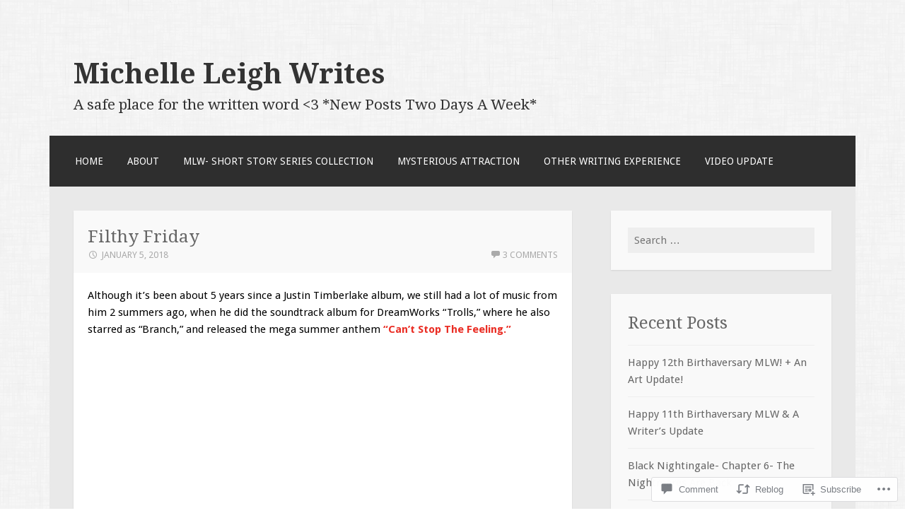

--- FILE ---
content_type: text/html; charset=UTF-8
request_url: https://michelleleighwrites.com/2018/01/05/filthy-friday/
body_size: 27683
content:
<!DOCTYPE html>
<html lang="en">
<head>
<meta charset="UTF-8">
<meta name="viewport" content="width=device-width">
<link rel="profile" href="http://gmpg.org/xfn/11">
<link rel="pingback" href="https://michelleleighwrites.com/xmlrpc.php">

<title>Filthy Friday &#8211; Michelle Leigh Writes</title>
<meta name='robots' content='max-image-preview:large' />

<!-- Async WordPress.com Remote Login -->
<script id="wpcom_remote_login_js">
var wpcom_remote_login_extra_auth = '';
function wpcom_remote_login_remove_dom_node_id( element_id ) {
	var dom_node = document.getElementById( element_id );
	if ( dom_node ) { dom_node.parentNode.removeChild( dom_node ); }
}
function wpcom_remote_login_remove_dom_node_classes( class_name ) {
	var dom_nodes = document.querySelectorAll( '.' + class_name );
	for ( var i = 0; i < dom_nodes.length; i++ ) {
		dom_nodes[ i ].parentNode.removeChild( dom_nodes[ i ] );
	}
}
function wpcom_remote_login_final_cleanup() {
	wpcom_remote_login_remove_dom_node_classes( "wpcom_remote_login_msg" );
	wpcom_remote_login_remove_dom_node_id( "wpcom_remote_login_key" );
	wpcom_remote_login_remove_dom_node_id( "wpcom_remote_login_validate" );
	wpcom_remote_login_remove_dom_node_id( "wpcom_remote_login_js" );
	wpcom_remote_login_remove_dom_node_id( "wpcom_request_access_iframe" );
	wpcom_remote_login_remove_dom_node_id( "wpcom_request_access_styles" );
}

// Watch for messages back from the remote login
window.addEventListener( "message", function( e ) {
	if ( e.origin === "https://r-login.wordpress.com" ) {
		var data = {};
		try {
			data = JSON.parse( e.data );
		} catch( e ) {
			wpcom_remote_login_final_cleanup();
			return;
		}

		if ( data.msg === 'LOGIN' ) {
			// Clean up the login check iframe
			wpcom_remote_login_remove_dom_node_id( "wpcom_remote_login_key" );

			var id_regex = new RegExp( /^[0-9]+$/ );
			var token_regex = new RegExp( /^.*|.*|.*$/ );
			if (
				token_regex.test( data.token )
				&& id_regex.test( data.wpcomid )
			) {
				// We have everything we need to ask for a login
				var script = document.createElement( "script" );
				script.setAttribute( "id", "wpcom_remote_login_validate" );
				script.src = '/remote-login.php?wpcom_remote_login=validate'
					+ '&wpcomid=' + data.wpcomid
					+ '&token=' + encodeURIComponent( data.token )
					+ '&host=' + window.location.protocol
					+ '//' + window.location.hostname
					+ '&postid=30226'
					+ '&is_singular=1';
				document.body.appendChild( script );
			}

			return;
		}

		// Safari ITP, not logged in, so redirect
		if ( data.msg === 'LOGIN-REDIRECT' ) {
			window.location = 'https://wordpress.com/log-in?redirect_to=' + window.location.href;
			return;
		}

		// Safari ITP, storage access failed, remove the request
		if ( data.msg === 'LOGIN-REMOVE' ) {
			var css_zap = 'html { -webkit-transition: margin-top 1s; transition: margin-top 1s; } /* 9001 */ html { margin-top: 0 !important; } * html body { margin-top: 0 !important; } @media screen and ( max-width: 782px ) { html { margin-top: 0 !important; } * html body { margin-top: 0 !important; } }';
			var style_zap = document.createElement( 'style' );
			style_zap.type = 'text/css';
			style_zap.appendChild( document.createTextNode( css_zap ) );
			document.body.appendChild( style_zap );

			var e = document.getElementById( 'wpcom_request_access_iframe' );
			e.parentNode.removeChild( e );

			document.cookie = 'wordpress_com_login_access=denied; path=/; max-age=31536000';

			return;
		}

		// Safari ITP
		if ( data.msg === 'REQUEST_ACCESS' ) {
			console.log( 'request access: safari' );

			// Check ITP iframe enable/disable knob
			if ( wpcom_remote_login_extra_auth !== 'safari_itp_iframe' ) {
				return;
			}

			// If we are in a "private window" there is no ITP.
			var private_window = false;
			try {
				var opendb = window.openDatabase( null, null, null, null );
			} catch( e ) {
				private_window = true;
			}

			if ( private_window ) {
				console.log( 'private window' );
				return;
			}

			var iframe = document.createElement( 'iframe' );
			iframe.id = 'wpcom_request_access_iframe';
			iframe.setAttribute( 'scrolling', 'no' );
			iframe.setAttribute( 'sandbox', 'allow-storage-access-by-user-activation allow-scripts allow-same-origin allow-top-navigation-by-user-activation' );
			iframe.src = 'https://r-login.wordpress.com/remote-login.php?wpcom_remote_login=request_access&origin=' + encodeURIComponent( data.origin ) + '&wpcomid=' + encodeURIComponent( data.wpcomid );

			var css = 'html { -webkit-transition: margin-top 1s; transition: margin-top 1s; } /* 9001 */ html { margin-top: 46px !important; } * html body { margin-top: 46px !important; } @media screen and ( max-width: 660px ) { html { margin-top: 71px !important; } * html body { margin-top: 71px !important; } #wpcom_request_access_iframe { display: block; height: 71px !important; } } #wpcom_request_access_iframe { border: 0px; height: 46px; position: fixed; top: 0; left: 0; width: 100%; min-width: 100%; z-index: 99999; background: #23282d; } ';

			var style = document.createElement( 'style' );
			style.type = 'text/css';
			style.id = 'wpcom_request_access_styles';
			style.appendChild( document.createTextNode( css ) );
			document.body.appendChild( style );

			document.body.appendChild( iframe );
		}

		if ( data.msg === 'DONE' ) {
			wpcom_remote_login_final_cleanup();
		}
	}
}, false );

// Inject the remote login iframe after the page has had a chance to load
// more critical resources
window.addEventListener( "DOMContentLoaded", function( e ) {
	var iframe = document.createElement( "iframe" );
	iframe.style.display = "none";
	iframe.setAttribute( "scrolling", "no" );
	iframe.setAttribute( "id", "wpcom_remote_login_key" );
	iframe.src = "https://r-login.wordpress.com/remote-login.php"
		+ "?wpcom_remote_login=key"
		+ "&origin=aHR0cHM6Ly9taWNoZWxsZWxlaWdod3JpdGVzLmNvbQ%3D%3D"
		+ "&wpcomid=45038679"
		+ "&time=" + Math.floor( Date.now() / 1000 );
	document.body.appendChild( iframe );
}, false );
</script>
<link rel='dns-prefetch' href='//s0.wp.com' />
<link rel='dns-prefetch' href='//widgets.wp.com' />
<link rel='dns-prefetch' href='//fonts-api.wp.com' />
<link rel="alternate" type="application/rss+xml" title="Michelle Leigh Writes &raquo; Feed" href="https://michelleleighwrites.com/feed/" />
<link rel="alternate" type="application/rss+xml" title="Michelle Leigh Writes &raquo; Comments Feed" href="https://michelleleighwrites.com/comments/feed/" />
<link rel="alternate" type="application/rss+xml" title="Michelle Leigh Writes &raquo; Filthy Friday Comments Feed" href="https://michelleleighwrites.com/2018/01/05/filthy-friday/feed/" />
	<script type="text/javascript">
		/* <![CDATA[ */
		function addLoadEvent(func) {
			var oldonload = window.onload;
			if (typeof window.onload != 'function') {
				window.onload = func;
			} else {
				window.onload = function () {
					oldonload();
					func();
				}
			}
		}
		/* ]]> */
	</script>
	<link crossorigin='anonymous' rel='stylesheet' id='all-css-0-1' href='/wp-content/mu-plugins/likes/jetpack-likes.css?m=1743883414i&cssminify=yes' type='text/css' media='all' />
<style id='wp-emoji-styles-inline-css'>

	img.wp-smiley, img.emoji {
		display: inline !important;
		border: none !important;
		box-shadow: none !important;
		height: 1em !important;
		width: 1em !important;
		margin: 0 0.07em !important;
		vertical-align: -0.1em !important;
		background: none !important;
		padding: 0 !important;
	}
/*# sourceURL=wp-emoji-styles-inline-css */
</style>
<link crossorigin='anonymous' rel='stylesheet' id='all-css-2-1' href='/wp-content/plugins/gutenberg-core/v22.2.0/build/styles/block-library/style.css?m=1764855221i&cssminify=yes' type='text/css' media='all' />
<style id='wp-block-library-inline-css'>
.has-text-align-justify {
	text-align:justify;
}
.has-text-align-justify{text-align:justify;}

/*# sourceURL=wp-block-library-inline-css */
</style><style id='global-styles-inline-css'>
:root{--wp--preset--aspect-ratio--square: 1;--wp--preset--aspect-ratio--4-3: 4/3;--wp--preset--aspect-ratio--3-4: 3/4;--wp--preset--aspect-ratio--3-2: 3/2;--wp--preset--aspect-ratio--2-3: 2/3;--wp--preset--aspect-ratio--16-9: 16/9;--wp--preset--aspect-ratio--9-16: 9/16;--wp--preset--color--black: #000000;--wp--preset--color--cyan-bluish-gray: #abb8c3;--wp--preset--color--white: #ffffff;--wp--preset--color--pale-pink: #f78da7;--wp--preset--color--vivid-red: #cf2e2e;--wp--preset--color--luminous-vivid-orange: #ff6900;--wp--preset--color--luminous-vivid-amber: #fcb900;--wp--preset--color--light-green-cyan: #7bdcb5;--wp--preset--color--vivid-green-cyan: #00d084;--wp--preset--color--pale-cyan-blue: #8ed1fc;--wp--preset--color--vivid-cyan-blue: #0693e3;--wp--preset--color--vivid-purple: #9b51e0;--wp--preset--gradient--vivid-cyan-blue-to-vivid-purple: linear-gradient(135deg,rgb(6,147,227) 0%,rgb(155,81,224) 100%);--wp--preset--gradient--light-green-cyan-to-vivid-green-cyan: linear-gradient(135deg,rgb(122,220,180) 0%,rgb(0,208,130) 100%);--wp--preset--gradient--luminous-vivid-amber-to-luminous-vivid-orange: linear-gradient(135deg,rgb(252,185,0) 0%,rgb(255,105,0) 100%);--wp--preset--gradient--luminous-vivid-orange-to-vivid-red: linear-gradient(135deg,rgb(255,105,0) 0%,rgb(207,46,46) 100%);--wp--preset--gradient--very-light-gray-to-cyan-bluish-gray: linear-gradient(135deg,rgb(238,238,238) 0%,rgb(169,184,195) 100%);--wp--preset--gradient--cool-to-warm-spectrum: linear-gradient(135deg,rgb(74,234,220) 0%,rgb(151,120,209) 20%,rgb(207,42,186) 40%,rgb(238,44,130) 60%,rgb(251,105,98) 80%,rgb(254,248,76) 100%);--wp--preset--gradient--blush-light-purple: linear-gradient(135deg,rgb(255,206,236) 0%,rgb(152,150,240) 100%);--wp--preset--gradient--blush-bordeaux: linear-gradient(135deg,rgb(254,205,165) 0%,rgb(254,45,45) 50%,rgb(107,0,62) 100%);--wp--preset--gradient--luminous-dusk: linear-gradient(135deg,rgb(255,203,112) 0%,rgb(199,81,192) 50%,rgb(65,88,208) 100%);--wp--preset--gradient--pale-ocean: linear-gradient(135deg,rgb(255,245,203) 0%,rgb(182,227,212) 50%,rgb(51,167,181) 100%);--wp--preset--gradient--electric-grass: linear-gradient(135deg,rgb(202,248,128) 0%,rgb(113,206,126) 100%);--wp--preset--gradient--midnight: linear-gradient(135deg,rgb(2,3,129) 0%,rgb(40,116,252) 100%);--wp--preset--font-size--small: 13px;--wp--preset--font-size--medium: 20px;--wp--preset--font-size--large: 36px;--wp--preset--font-size--x-large: 42px;--wp--preset--font-family--albert-sans: 'Albert Sans', sans-serif;--wp--preset--font-family--alegreya: Alegreya, serif;--wp--preset--font-family--arvo: Arvo, serif;--wp--preset--font-family--bodoni-moda: 'Bodoni Moda', serif;--wp--preset--font-family--bricolage-grotesque: 'Bricolage Grotesque', sans-serif;--wp--preset--font-family--cabin: Cabin, sans-serif;--wp--preset--font-family--chivo: Chivo, sans-serif;--wp--preset--font-family--commissioner: Commissioner, sans-serif;--wp--preset--font-family--cormorant: Cormorant, serif;--wp--preset--font-family--courier-prime: 'Courier Prime', monospace;--wp--preset--font-family--crimson-pro: 'Crimson Pro', serif;--wp--preset--font-family--dm-mono: 'DM Mono', monospace;--wp--preset--font-family--dm-sans: 'DM Sans', sans-serif;--wp--preset--font-family--dm-serif-display: 'DM Serif Display', serif;--wp--preset--font-family--domine: Domine, serif;--wp--preset--font-family--eb-garamond: 'EB Garamond', serif;--wp--preset--font-family--epilogue: Epilogue, sans-serif;--wp--preset--font-family--fahkwang: Fahkwang, sans-serif;--wp--preset--font-family--figtree: Figtree, sans-serif;--wp--preset--font-family--fira-sans: 'Fira Sans', sans-serif;--wp--preset--font-family--fjalla-one: 'Fjalla One', sans-serif;--wp--preset--font-family--fraunces: Fraunces, serif;--wp--preset--font-family--gabarito: Gabarito, system-ui;--wp--preset--font-family--ibm-plex-mono: 'IBM Plex Mono', monospace;--wp--preset--font-family--ibm-plex-sans: 'IBM Plex Sans', sans-serif;--wp--preset--font-family--ibarra-real-nova: 'Ibarra Real Nova', serif;--wp--preset--font-family--instrument-serif: 'Instrument Serif', serif;--wp--preset--font-family--inter: Inter, sans-serif;--wp--preset--font-family--josefin-sans: 'Josefin Sans', sans-serif;--wp--preset--font-family--jost: Jost, sans-serif;--wp--preset--font-family--libre-baskerville: 'Libre Baskerville', serif;--wp--preset--font-family--libre-franklin: 'Libre Franklin', sans-serif;--wp--preset--font-family--literata: Literata, serif;--wp--preset--font-family--lora: Lora, serif;--wp--preset--font-family--merriweather: Merriweather, serif;--wp--preset--font-family--montserrat: Montserrat, sans-serif;--wp--preset--font-family--newsreader: Newsreader, serif;--wp--preset--font-family--noto-sans-mono: 'Noto Sans Mono', sans-serif;--wp--preset--font-family--nunito: Nunito, sans-serif;--wp--preset--font-family--open-sans: 'Open Sans', sans-serif;--wp--preset--font-family--overpass: Overpass, sans-serif;--wp--preset--font-family--pt-serif: 'PT Serif', serif;--wp--preset--font-family--petrona: Petrona, serif;--wp--preset--font-family--piazzolla: Piazzolla, serif;--wp--preset--font-family--playfair-display: 'Playfair Display', serif;--wp--preset--font-family--plus-jakarta-sans: 'Plus Jakarta Sans', sans-serif;--wp--preset--font-family--poppins: Poppins, sans-serif;--wp--preset--font-family--raleway: Raleway, sans-serif;--wp--preset--font-family--roboto: Roboto, sans-serif;--wp--preset--font-family--roboto-slab: 'Roboto Slab', serif;--wp--preset--font-family--rubik: Rubik, sans-serif;--wp--preset--font-family--rufina: Rufina, serif;--wp--preset--font-family--sora: Sora, sans-serif;--wp--preset--font-family--source-sans-3: 'Source Sans 3', sans-serif;--wp--preset--font-family--source-serif-4: 'Source Serif 4', serif;--wp--preset--font-family--space-mono: 'Space Mono', monospace;--wp--preset--font-family--syne: Syne, sans-serif;--wp--preset--font-family--texturina: Texturina, serif;--wp--preset--font-family--urbanist: Urbanist, sans-serif;--wp--preset--font-family--work-sans: 'Work Sans', sans-serif;--wp--preset--spacing--20: 0.44rem;--wp--preset--spacing--30: 0.67rem;--wp--preset--spacing--40: 1rem;--wp--preset--spacing--50: 1.5rem;--wp--preset--spacing--60: 2.25rem;--wp--preset--spacing--70: 3.38rem;--wp--preset--spacing--80: 5.06rem;--wp--preset--shadow--natural: 6px 6px 9px rgba(0, 0, 0, 0.2);--wp--preset--shadow--deep: 12px 12px 50px rgba(0, 0, 0, 0.4);--wp--preset--shadow--sharp: 6px 6px 0px rgba(0, 0, 0, 0.2);--wp--preset--shadow--outlined: 6px 6px 0px -3px rgb(255, 255, 255), 6px 6px rgb(0, 0, 0);--wp--preset--shadow--crisp: 6px 6px 0px rgb(0, 0, 0);}:where(.is-layout-flex){gap: 0.5em;}:where(.is-layout-grid){gap: 0.5em;}body .is-layout-flex{display: flex;}.is-layout-flex{flex-wrap: wrap;align-items: center;}.is-layout-flex > :is(*, div){margin: 0;}body .is-layout-grid{display: grid;}.is-layout-grid > :is(*, div){margin: 0;}:where(.wp-block-columns.is-layout-flex){gap: 2em;}:where(.wp-block-columns.is-layout-grid){gap: 2em;}:where(.wp-block-post-template.is-layout-flex){gap: 1.25em;}:where(.wp-block-post-template.is-layout-grid){gap: 1.25em;}.has-black-color{color: var(--wp--preset--color--black) !important;}.has-cyan-bluish-gray-color{color: var(--wp--preset--color--cyan-bluish-gray) !important;}.has-white-color{color: var(--wp--preset--color--white) !important;}.has-pale-pink-color{color: var(--wp--preset--color--pale-pink) !important;}.has-vivid-red-color{color: var(--wp--preset--color--vivid-red) !important;}.has-luminous-vivid-orange-color{color: var(--wp--preset--color--luminous-vivid-orange) !important;}.has-luminous-vivid-amber-color{color: var(--wp--preset--color--luminous-vivid-amber) !important;}.has-light-green-cyan-color{color: var(--wp--preset--color--light-green-cyan) !important;}.has-vivid-green-cyan-color{color: var(--wp--preset--color--vivid-green-cyan) !important;}.has-pale-cyan-blue-color{color: var(--wp--preset--color--pale-cyan-blue) !important;}.has-vivid-cyan-blue-color{color: var(--wp--preset--color--vivid-cyan-blue) !important;}.has-vivid-purple-color{color: var(--wp--preset--color--vivid-purple) !important;}.has-black-background-color{background-color: var(--wp--preset--color--black) !important;}.has-cyan-bluish-gray-background-color{background-color: var(--wp--preset--color--cyan-bluish-gray) !important;}.has-white-background-color{background-color: var(--wp--preset--color--white) !important;}.has-pale-pink-background-color{background-color: var(--wp--preset--color--pale-pink) !important;}.has-vivid-red-background-color{background-color: var(--wp--preset--color--vivid-red) !important;}.has-luminous-vivid-orange-background-color{background-color: var(--wp--preset--color--luminous-vivid-orange) !important;}.has-luminous-vivid-amber-background-color{background-color: var(--wp--preset--color--luminous-vivid-amber) !important;}.has-light-green-cyan-background-color{background-color: var(--wp--preset--color--light-green-cyan) !important;}.has-vivid-green-cyan-background-color{background-color: var(--wp--preset--color--vivid-green-cyan) !important;}.has-pale-cyan-blue-background-color{background-color: var(--wp--preset--color--pale-cyan-blue) !important;}.has-vivid-cyan-blue-background-color{background-color: var(--wp--preset--color--vivid-cyan-blue) !important;}.has-vivid-purple-background-color{background-color: var(--wp--preset--color--vivid-purple) !important;}.has-black-border-color{border-color: var(--wp--preset--color--black) !important;}.has-cyan-bluish-gray-border-color{border-color: var(--wp--preset--color--cyan-bluish-gray) !important;}.has-white-border-color{border-color: var(--wp--preset--color--white) !important;}.has-pale-pink-border-color{border-color: var(--wp--preset--color--pale-pink) !important;}.has-vivid-red-border-color{border-color: var(--wp--preset--color--vivid-red) !important;}.has-luminous-vivid-orange-border-color{border-color: var(--wp--preset--color--luminous-vivid-orange) !important;}.has-luminous-vivid-amber-border-color{border-color: var(--wp--preset--color--luminous-vivid-amber) !important;}.has-light-green-cyan-border-color{border-color: var(--wp--preset--color--light-green-cyan) !important;}.has-vivid-green-cyan-border-color{border-color: var(--wp--preset--color--vivid-green-cyan) !important;}.has-pale-cyan-blue-border-color{border-color: var(--wp--preset--color--pale-cyan-blue) !important;}.has-vivid-cyan-blue-border-color{border-color: var(--wp--preset--color--vivid-cyan-blue) !important;}.has-vivid-purple-border-color{border-color: var(--wp--preset--color--vivid-purple) !important;}.has-vivid-cyan-blue-to-vivid-purple-gradient-background{background: var(--wp--preset--gradient--vivid-cyan-blue-to-vivid-purple) !important;}.has-light-green-cyan-to-vivid-green-cyan-gradient-background{background: var(--wp--preset--gradient--light-green-cyan-to-vivid-green-cyan) !important;}.has-luminous-vivid-amber-to-luminous-vivid-orange-gradient-background{background: var(--wp--preset--gradient--luminous-vivid-amber-to-luminous-vivid-orange) !important;}.has-luminous-vivid-orange-to-vivid-red-gradient-background{background: var(--wp--preset--gradient--luminous-vivid-orange-to-vivid-red) !important;}.has-very-light-gray-to-cyan-bluish-gray-gradient-background{background: var(--wp--preset--gradient--very-light-gray-to-cyan-bluish-gray) !important;}.has-cool-to-warm-spectrum-gradient-background{background: var(--wp--preset--gradient--cool-to-warm-spectrum) !important;}.has-blush-light-purple-gradient-background{background: var(--wp--preset--gradient--blush-light-purple) !important;}.has-blush-bordeaux-gradient-background{background: var(--wp--preset--gradient--blush-bordeaux) !important;}.has-luminous-dusk-gradient-background{background: var(--wp--preset--gradient--luminous-dusk) !important;}.has-pale-ocean-gradient-background{background: var(--wp--preset--gradient--pale-ocean) !important;}.has-electric-grass-gradient-background{background: var(--wp--preset--gradient--electric-grass) !important;}.has-midnight-gradient-background{background: var(--wp--preset--gradient--midnight) !important;}.has-small-font-size{font-size: var(--wp--preset--font-size--small) !important;}.has-medium-font-size{font-size: var(--wp--preset--font-size--medium) !important;}.has-large-font-size{font-size: var(--wp--preset--font-size--large) !important;}.has-x-large-font-size{font-size: var(--wp--preset--font-size--x-large) !important;}.has-albert-sans-font-family{font-family: var(--wp--preset--font-family--albert-sans) !important;}.has-alegreya-font-family{font-family: var(--wp--preset--font-family--alegreya) !important;}.has-arvo-font-family{font-family: var(--wp--preset--font-family--arvo) !important;}.has-bodoni-moda-font-family{font-family: var(--wp--preset--font-family--bodoni-moda) !important;}.has-bricolage-grotesque-font-family{font-family: var(--wp--preset--font-family--bricolage-grotesque) !important;}.has-cabin-font-family{font-family: var(--wp--preset--font-family--cabin) !important;}.has-chivo-font-family{font-family: var(--wp--preset--font-family--chivo) !important;}.has-commissioner-font-family{font-family: var(--wp--preset--font-family--commissioner) !important;}.has-cormorant-font-family{font-family: var(--wp--preset--font-family--cormorant) !important;}.has-courier-prime-font-family{font-family: var(--wp--preset--font-family--courier-prime) !important;}.has-crimson-pro-font-family{font-family: var(--wp--preset--font-family--crimson-pro) !important;}.has-dm-mono-font-family{font-family: var(--wp--preset--font-family--dm-mono) !important;}.has-dm-sans-font-family{font-family: var(--wp--preset--font-family--dm-sans) !important;}.has-dm-serif-display-font-family{font-family: var(--wp--preset--font-family--dm-serif-display) !important;}.has-domine-font-family{font-family: var(--wp--preset--font-family--domine) !important;}.has-eb-garamond-font-family{font-family: var(--wp--preset--font-family--eb-garamond) !important;}.has-epilogue-font-family{font-family: var(--wp--preset--font-family--epilogue) !important;}.has-fahkwang-font-family{font-family: var(--wp--preset--font-family--fahkwang) !important;}.has-figtree-font-family{font-family: var(--wp--preset--font-family--figtree) !important;}.has-fira-sans-font-family{font-family: var(--wp--preset--font-family--fira-sans) !important;}.has-fjalla-one-font-family{font-family: var(--wp--preset--font-family--fjalla-one) !important;}.has-fraunces-font-family{font-family: var(--wp--preset--font-family--fraunces) !important;}.has-gabarito-font-family{font-family: var(--wp--preset--font-family--gabarito) !important;}.has-ibm-plex-mono-font-family{font-family: var(--wp--preset--font-family--ibm-plex-mono) !important;}.has-ibm-plex-sans-font-family{font-family: var(--wp--preset--font-family--ibm-plex-sans) !important;}.has-ibarra-real-nova-font-family{font-family: var(--wp--preset--font-family--ibarra-real-nova) !important;}.has-instrument-serif-font-family{font-family: var(--wp--preset--font-family--instrument-serif) !important;}.has-inter-font-family{font-family: var(--wp--preset--font-family--inter) !important;}.has-josefin-sans-font-family{font-family: var(--wp--preset--font-family--josefin-sans) !important;}.has-jost-font-family{font-family: var(--wp--preset--font-family--jost) !important;}.has-libre-baskerville-font-family{font-family: var(--wp--preset--font-family--libre-baskerville) !important;}.has-libre-franklin-font-family{font-family: var(--wp--preset--font-family--libre-franklin) !important;}.has-literata-font-family{font-family: var(--wp--preset--font-family--literata) !important;}.has-lora-font-family{font-family: var(--wp--preset--font-family--lora) !important;}.has-merriweather-font-family{font-family: var(--wp--preset--font-family--merriweather) !important;}.has-montserrat-font-family{font-family: var(--wp--preset--font-family--montserrat) !important;}.has-newsreader-font-family{font-family: var(--wp--preset--font-family--newsreader) !important;}.has-noto-sans-mono-font-family{font-family: var(--wp--preset--font-family--noto-sans-mono) !important;}.has-nunito-font-family{font-family: var(--wp--preset--font-family--nunito) !important;}.has-open-sans-font-family{font-family: var(--wp--preset--font-family--open-sans) !important;}.has-overpass-font-family{font-family: var(--wp--preset--font-family--overpass) !important;}.has-pt-serif-font-family{font-family: var(--wp--preset--font-family--pt-serif) !important;}.has-petrona-font-family{font-family: var(--wp--preset--font-family--petrona) !important;}.has-piazzolla-font-family{font-family: var(--wp--preset--font-family--piazzolla) !important;}.has-playfair-display-font-family{font-family: var(--wp--preset--font-family--playfair-display) !important;}.has-plus-jakarta-sans-font-family{font-family: var(--wp--preset--font-family--plus-jakarta-sans) !important;}.has-poppins-font-family{font-family: var(--wp--preset--font-family--poppins) !important;}.has-raleway-font-family{font-family: var(--wp--preset--font-family--raleway) !important;}.has-roboto-font-family{font-family: var(--wp--preset--font-family--roboto) !important;}.has-roboto-slab-font-family{font-family: var(--wp--preset--font-family--roboto-slab) !important;}.has-rubik-font-family{font-family: var(--wp--preset--font-family--rubik) !important;}.has-rufina-font-family{font-family: var(--wp--preset--font-family--rufina) !important;}.has-sora-font-family{font-family: var(--wp--preset--font-family--sora) !important;}.has-source-sans-3-font-family{font-family: var(--wp--preset--font-family--source-sans-3) !important;}.has-source-serif-4-font-family{font-family: var(--wp--preset--font-family--source-serif-4) !important;}.has-space-mono-font-family{font-family: var(--wp--preset--font-family--space-mono) !important;}.has-syne-font-family{font-family: var(--wp--preset--font-family--syne) !important;}.has-texturina-font-family{font-family: var(--wp--preset--font-family--texturina) !important;}.has-urbanist-font-family{font-family: var(--wp--preset--font-family--urbanist) !important;}.has-work-sans-font-family{font-family: var(--wp--preset--font-family--work-sans) !important;}
/*# sourceURL=global-styles-inline-css */
</style>

<style id='classic-theme-styles-inline-css'>
/*! This file is auto-generated */
.wp-block-button__link{color:#fff;background-color:#32373c;border-radius:9999px;box-shadow:none;text-decoration:none;padding:calc(.667em + 2px) calc(1.333em + 2px);font-size:1.125em}.wp-block-file__button{background:#32373c;color:#fff;text-decoration:none}
/*# sourceURL=/wp-includes/css/classic-themes.min.css */
</style>
<link crossorigin='anonymous' rel='stylesheet' id='all-css-4-1' href='/_static/??-eJx9jksOwjAMRC9EsEAtnwXiKCgfC1LqJIqd9vq4qtgAYmPJM/PsgbkYn5NgEqBmytjuMTH4XFF1KlZAE4QhWhyRNLb1zBv4jc1FGeNcqchsdFJsZOShIP/jBpRi/dOotJ5YDeCW3t5twhRyBdskkxWJ/osCrh5ci2OACavTzyoulflzX7pc6bI7Hk777tx1/fACNXxjkA==&cssminify=yes' type='text/css' media='all' />
<link rel='stylesheet' id='verbum-gutenberg-css-css' href='https://widgets.wp.com/verbum-block-editor/block-editor.css?ver=1738686361' media='all' />
<link rel='stylesheet' id='motif-fonts-css' href='https://fonts-api.wp.com/css?family=Droid+Serif%3A400%2C400italic%2C700%2C700italic%7CDroid+Sans%3A400%2C700&#038;subset=latin' media='all' />
<link crossorigin='anonymous' rel='stylesheet' id='all-css-8-1' href='/_static/??-eJyFjt0KwjAMhV/IGvyZwwvxUWQrWe1sk9KkDN/eTbyoKHp3PjjfSWBKxjIpkkIsJoXiPAmMqKmztxeDFIKLJwsOCbOfBfke11ZkBdWmXjGiQCo9RFY/gOg94P/acuxZNVOyHD+E6teMfWA3Rwdzq8JfkkM2gW2nnukNzBA6nxf1HE+bttlt2+Nh34wP4edvKw==&cssminify=yes' type='text/css' media='all' />
<link crossorigin='anonymous' rel='stylesheet' id='print-css-9-1' href='/wp-content/mu-plugins/global-print/global-print.css?m=1465851035i&cssminify=yes' type='text/css' media='print' />
<style id='jetpack-global-styles-frontend-style-inline-css'>
:root { --font-headings: unset; --font-base: unset; --font-headings-default: -apple-system,BlinkMacSystemFont,"Segoe UI",Roboto,Oxygen-Sans,Ubuntu,Cantarell,"Helvetica Neue",sans-serif; --font-base-default: -apple-system,BlinkMacSystemFont,"Segoe UI",Roboto,Oxygen-Sans,Ubuntu,Cantarell,"Helvetica Neue",sans-serif;}
/*# sourceURL=jetpack-global-styles-frontend-style-inline-css */
</style>
<link crossorigin='anonymous' rel='stylesheet' id='all-css-12-1' href='/_static/??-eJyNjcsKAjEMRX/IGtQZBxfip0hMS9sxTYppGfx7H7gRN+7ugcs5sFRHKi1Ig9Jd5R6zGMyhVaTrh8G6QFHfORhYwlvw6P39PbPENZmt4G/ROQuBKWVkxxrVvuBH1lIoz2waILJekF+HUzlupnG3nQ77YZwfuRJIaQ==&cssminify=yes' type='text/css' media='all' />
<script type="text/javascript" id="wpcom-actionbar-placeholder-js-extra">
/* <![CDATA[ */
var actionbardata = {"siteID":"45038679","postID":"30226","siteURL":"https://michelleleighwrites.com","xhrURL":"https://michelleleighwrites.com/wp-admin/admin-ajax.php","nonce":"bf8850f560","isLoggedIn":"","statusMessage":"","subsEmailDefault":"instantly","proxyScriptUrl":"https://s0.wp.com/wp-content/js/wpcom-proxy-request.js?m=1513050504i&amp;ver=20211021","shortlink":"https://wp.me/p32YCj-7Rw","i18n":{"followedText":"New posts from this site will now appear in your \u003Ca href=\"https://wordpress.com/reader\"\u003EReader\u003C/a\u003E","foldBar":"Collapse this bar","unfoldBar":"Expand this bar","shortLinkCopied":"Shortlink copied to clipboard."}};
//# sourceURL=wpcom-actionbar-placeholder-js-extra
/* ]]> */
</script>
<script type="text/javascript" id="jetpack-mu-wpcom-settings-js-before">
/* <![CDATA[ */
var JETPACK_MU_WPCOM_SETTINGS = {"assetsUrl":"https://s0.wp.com/wp-content/mu-plugins/jetpack-mu-wpcom-plugin/sun/jetpack_vendor/automattic/jetpack-mu-wpcom/src/build/"};
//# sourceURL=jetpack-mu-wpcom-settings-js-before
/* ]]> */
</script>
<script crossorigin='anonymous' type='text/javascript'  src='/wp-content/js/rlt-proxy.js?m=1720530689i'></script>
<script type="text/javascript" id="rlt-proxy-js-after">
/* <![CDATA[ */
	rltInitialize( {"token":null,"iframeOrigins":["https:\/\/widgets.wp.com"]} );
//# sourceURL=rlt-proxy-js-after
/* ]]> */
</script>
<link rel="EditURI" type="application/rsd+xml" title="RSD" href="https://michelleleighwrites.wordpress.com/xmlrpc.php?rsd" />
<meta name="generator" content="WordPress.com" />
<link rel="canonical" href="https://michelleleighwrites.com/2018/01/05/filthy-friday/" />
<link rel='shortlink' href='https://wp.me/p32YCj-7Rw' />
<link rel="alternate" type="application/json+oembed" href="https://public-api.wordpress.com/oembed/?format=json&amp;url=https%3A%2F%2Fmichelleleighwrites.com%2F2018%2F01%2F05%2Ffilthy-friday%2F&amp;for=wpcom-auto-discovery" /><link rel="alternate" type="application/xml+oembed" href="https://public-api.wordpress.com/oembed/?format=xml&amp;url=https%3A%2F%2Fmichelleleighwrites.com%2F2018%2F01%2F05%2Ffilthy-friday%2F&amp;for=wpcom-auto-discovery" />
<!-- Jetpack Open Graph Tags -->
<meta property="og:type" content="article" />
<meta property="og:title" content="Filthy Friday" />
<meta property="og:url" content="https://michelleleighwrites.com/2018/01/05/filthy-friday/" />
<meta property="og:description" content="Although it&#8217;s been about 5 years since a Justin Timberlake album, we still had a lot of music from him 2 summers ago, when he did the soundtrack album for DreamWorks &#8220;Trolls,&#8221; whe…" />
<meta property="article:published_time" content="2018-01-06T01:14:08+00:00" />
<meta property="article:modified_time" content="2018-01-06T01:28:30+00:00" />
<meta property="og:site_name" content="Michelle Leigh Writes" />
<meta property="og:image" content="https://michelleleighwrites.com/wp-content/uploads/2018/01/tease.jpg" />
<meta property="og:image:width" content="641" />
<meta property="og:image:height" content="436" />
<meta property="og:image:alt" content="tease" />
<meta property="og:locale" content="en_US" />
<meta property="article:publisher" content="https://www.facebook.com/WordPresscom" />
<meta name="twitter:text:title" content="Filthy Friday" />
<meta name="twitter:image" content="https://michelleleighwrites.com/wp-content/uploads/2018/01/tease.jpg?w=640" />
<meta name="twitter:image:alt" content="tease" />
<meta name="twitter:card" content="summary_large_image" />

<!-- End Jetpack Open Graph Tags -->
<link rel="shortcut icon" type="image/x-icon" href="https://secure.gravatar.com/blavatar/a13110c2ba2941852800d4dd43dd059b639e8c3577f56da0fd3a9b913f11fd3c?s=32" sizes="16x16" />
<link rel="icon" type="image/x-icon" href="https://secure.gravatar.com/blavatar/a13110c2ba2941852800d4dd43dd059b639e8c3577f56da0fd3a9b913f11fd3c?s=32" sizes="16x16" />
<link rel="apple-touch-icon" href="https://secure.gravatar.com/blavatar/a13110c2ba2941852800d4dd43dd059b639e8c3577f56da0fd3a9b913f11fd3c?s=114" />
<link rel='openid.server' href='https://michelleleighwrites.com/?openidserver=1' />
<link rel='openid.delegate' href='https://michelleleighwrites.com/' />
<link rel="search" type="application/opensearchdescription+xml" href="https://michelleleighwrites.com/osd.xml" title="Michelle Leigh Writes" />
<link rel="search" type="application/opensearchdescription+xml" href="https://s1.wp.com/opensearch.xml" title="WordPress.com" />
		<style type="text/css">
			.recentcomments a {
				display: inline !important;
				padding: 0 !important;
				margin: 0 !important;
			}

			table.recentcommentsavatartop img.avatar, table.recentcommentsavatarend img.avatar {
				border: 0px;
				margin: 0;
			}

			table.recentcommentsavatartop a, table.recentcommentsavatarend a {
				border: 0px !important;
				background-color: transparent !important;
			}

			td.recentcommentsavatarend, td.recentcommentsavatartop {
				padding: 0px 0px 1px 0px;
				margin: 0px;
			}

			td.recentcommentstextend {
				border: none !important;
				padding: 0px 0px 2px 10px;
			}

			.rtl td.recentcommentstextend {
				padding: 0px 10px 2px 0px;
			}

			td.recentcommentstexttop {
				border: none;
				padding: 0px 0px 0px 10px;
			}

			.rtl td.recentcommentstexttop {
				padding: 0px 10px 0px 0px;
			}
		</style>
		<meta name="description" content="Although it&#039;s been about 5 years since a Justin Timberlake album, we still had a lot of music from him 2 summers ago, when he did the soundtrack album for DreamWorks &quot;Trolls,&quot; where he also starred as &quot;Branch,&quot; and released the mega summer anthem &quot;Can&#039;t Stop The Feeling.&quot; https://www.youtube.com/watch?v=ru0K8uYEZWw But it&#039;s that time again, my&hellip;" />
<style type="text/css" id="custom-background-css">
body.custom-background { background-image: url("https://s0.wp.com/wp-content/themes/pub/motif/images/body-bg.png?m=1379773889i"); background-position: left top; background-size: auto; background-repeat: repeat; background-attachment: scroll; }
</style>
	<link crossorigin='anonymous' rel='stylesheet' id='all-css-0-3' href='/_static/??-eJyNjM0KgzAQBl9I/ag/lR6KjyK6LhJNNsHN4uuXQuvZ4wzD4EwlRcksGcHK5G11otg4p4n2H0NNMDohzD7SrtDTJT4qUi1wexDiYp4VNB3RlP3V/MX3N4T3o++aun892277AK5vOq4=&cssminify=yes' type='text/css' media='all' />
</head>

<body class="wp-singular post-template-default single single-post postid-30226 single-format-standard custom-background wp-theme-pubmotif customizer-styles-applied not-multi-author display-header-text jetpack-reblog-enabled">
<div id="page" class="hfeed site">
		<header id="masthead" class="site-header" role="banner">

		<div class="site-branding">
			
			<a href="https://michelleleighwrites.com/" class="site-logo-link" rel="home" itemprop="url"></a>
			<h1 class="site-title"><a href="https://michelleleighwrites.com/" title="Michelle Leigh Writes" rel="home">Michelle Leigh Writes</a></h1>

							<h2 class="site-description">A safe place for the written word &lt;3                                  *New Posts Two Days A Week*</h2>
					</div><!-- .site-branding -->

		<nav id="site-navigation" class="main-navigation" role="navigation">
			<h1 class="menu-toggle">Menu</h1>
			<div class="screen-reader-text skip-link"><a href="#content" title="Skip to content">Skip to content</a></div>

			<div class="menu"><ul>
<li ><a href="https://michelleleighwrites.com/">Home</a></li><li class="page_item page-item-1"><a href="https://michelleleighwrites.com/about/">About</a></li>
<li class="page_item page-item-32379"><a href="https://michelleleighwrites.com/michelle-leigh-writes-short-story-series-collection-updated-2021/">MLW- Short Story Series&nbsp;Collection</a></li>
<li class="page_item page-item-6632"><a href="https://michelleleighwrites.com/mysterious-attraction/">Mysterious Attraction</a></li>
<li class="page_item page-item-6655"><a href="https://michelleleighwrites.com/other-writing-experience/">Other Writing Experience</a></li>
<li class="page_item page-item-27688"><a href="https://michelleleighwrites.com/video-update/">Video Update</a></li>
</ul></div>
		</nav><!-- #site-navigation -->
	</header><!-- #masthead -->

	<div id="content" class="site-content">

	<div id="primary" class="content-area">
		<main id="main" class="site-main" role="main">

		
			
<article id="post-30226" class="post-30226 post type-post status-publish format-standard hentry category-feels category-justin-timberlake-fangirl-reports category-pop-culture category-reviews tag-alicia-keys tag-chris-stapleton tag-country tag-fangirl tag-fangirl-life tag-fangirling tag-feels-3 tag-filthy tag-future-sex-lovesounds tag-jt tag-justin-timberlake tag-justin-timberlake-fangirl-reports tag-man-of-the-woods tag-music tag-music-review tag-perez-hilton tag-pharrell-williams tag-pop tag-pop-culture tag-reviews tag-sexy-back tag-the-neptunes tag-timbaland">

	<header class="entry-header">
				<h1 class="entry-title">Filthy Friday</h1>
		
				<div class="entry-meta">
			<span class="date"><a href="https://michelleleighwrites.com/2018/01/05/filthy-friday/" title="Permalink to Filthy Friday" rel="bookmark"><time class="entry-date published" datetime="2018-01-05T20:14:08-05:00">January 5, 2018</time><time class="updated" datetime="2018-01-05T20:28:30-05:00">January 5, 2018</time></a></span><span class="author vcard"><a class="url fn n" href="https://michelleleighwrites.com/author/michelleleighwrites/" title="View all posts by michelleleighwrites">michelleleighwrites</a></span>
						<span class="comments-link"><a href="https://michelleleighwrites.com/2018/01/05/filthy-friday/#comments">3 Comments</a></span>
			
			
		</div><!-- .entry-meta -->
			</header><!-- .entry-header -->

	
		<div class="entry-content">
		<p><span style="color:#000000;">Although it&#8217;s been about 5 years since a Justin Timberlake album, we still had a lot of music from him 2 summers ago, when he did the soundtrack album for DreamWorks &#8220;Trolls,&#8221; where he also starred as &#8220;Branch,&#8221; and released the mega summer anthem <strong><a href="https://michelleleighwrites.wordpress.com/2016/05/06/cant-stop-the-feeling/" target="_blank" rel="noopener">&#8220;Can&#8217;t Stop The Feeling.&#8221; </a></strong></span></p>
<p><span class="embed-youtube" style="text-align:center; display: block;"><iframe class="youtube-player" width="665" height="375" src="https://www.youtube.com/embed/ru0K8uYEZWw?version=3&#038;rel=1&#038;showsearch=0&#038;showinfo=1&#038;iv_load_policy=1&#038;fs=1&#038;hl=en&#038;autohide=2&#038;wmode=transparent" allowfullscreen="true" style="border:0;" sandbox="allow-scripts allow-same-origin allow-popups allow-presentation allow-popups-to-escape-sandbox"></iframe></span></p>
<p><span style="color:#000000;">But it&#8217;s that time again, my fellow fangirls&#8230; <strong>Justin Timberlake</strong> is back at it again, with a full solo album!</span></p>
<p><span style="color:#000000;">It all started last weekend when his website <strong><a href="https://www.justintimberlake.com/" target="_blank" rel="noopener">JustinTimberlake.com </a></strong>just displayed this logo&#8230;</span></p>
<p><span style="color:#000000;"><img data-attachment-id="30229" data-permalink="https://michelleleighwrites.com/2018/01/05/filthy-friday/tease/#main" data-orig-file="https://michelleleighwrites.com/wp-content/uploads/2018/01/tease.jpg" data-orig-size="689,468" data-comments-opened="1" data-image-meta="{&quot;aperture&quot;:&quot;0&quot;,&quot;credit&quot;:&quot;Michelle DeSantos&quot;,&quot;camera&quot;:&quot;&quot;,&quot;caption&quot;:&quot;&quot;,&quot;created_timestamp&quot;:&quot;1515178376&quot;,&quot;copyright&quot;:&quot;&quot;,&quot;focal_length&quot;:&quot;0&quot;,&quot;iso&quot;:&quot;0&quot;,&quot;shutter_speed&quot;:&quot;0&quot;,&quot;title&quot;:&quot;&quot;,&quot;orientation&quot;:&quot;0&quot;}" data-image-title="tease" data-image-description="" data-image-caption="" data-medium-file="https://michelleleighwrites.com/wp-content/uploads/2018/01/tease.jpg?w=300" data-large-file="https://michelleleighwrites.com/wp-content/uploads/2018/01/tease.jpg?w=665" class="  wp-image-30229 aligncenter" src="https://michelleleighwrites.com/wp-content/uploads/2018/01/tease.jpg?w=641&#038;h=436" alt="tease" width="641" height="436" srcset="https://michelleleighwrites.com/wp-content/uploads/2018/01/tease.jpg?w=641&amp;h=435 641w, https://michelleleighwrites.com/wp-content/uploads/2018/01/tease.jpg?w=150&amp;h=102 150w, https://michelleleighwrites.com/wp-content/uploads/2018/01/tease.jpg?w=300&amp;h=204 300w, https://michelleleighwrites.com/wp-content/uploads/2018/01/tease.jpg 689w" sizes="(max-width: 641px) 100vw, 641px" /></span></p>
<p><span style="color:#000000;">Then shortly after he released a trailer introducing his new album&#8230;entitled &#8220;MAN OF THE WOODS.&#8221; It was a very artistic, beautiful, scenic video, with Justin&#8217;s voiceover explaining how this album is very personal, inspired by his wife and son, as we see him with them in the video. Something that I feel is very rare for him to do. And at the very end of the trailer it is announced that Justin&#8217;s 5th solo studio album will be released <strong>February 2nd. </strong></span></p>
<p><span class="embed-youtube" style="text-align:center; display: block;"><iframe class="youtube-player" width="665" height="375" src="https://www.youtube.com/embed/bVU-MmJZFFA?version=3&#038;rel=1&#038;showsearch=0&#038;showinfo=1&#038;iv_load_policy=1&#038;fs=1&#038;hl=en&#038;autohide=2&#038;wmode=transparent" allowfullscreen="true" style="border:0;" sandbox="allow-scripts allow-same-origin allow-popups allow-presentation allow-popups-to-escape-sandbox"></iframe></span></p>
<p><span style="color:#000000;">Along with that announcement came the announcement of the album&#8217;s 1st single, &#8220;Filthy.&#8221;</span></p>
<p><span style="color:#000000;"><img data-attachment-id="30228" data-permalink="https://michelleleighwrites.com/2018/01/05/filthy-friday/filthy/#main" data-orig-file="https://michelleleighwrites.com/wp-content/uploads/2018/01/filthy.jpg" data-orig-size="935,601" data-comments-opened="1" data-image-meta="{&quot;aperture&quot;:&quot;0&quot;,&quot;credit&quot;:&quot;Michelle DeSantos&quot;,&quot;camera&quot;:&quot;&quot;,&quot;caption&quot;:&quot;&quot;,&quot;created_timestamp&quot;:&quot;1515178113&quot;,&quot;copyright&quot;:&quot;&quot;,&quot;focal_length&quot;:&quot;0&quot;,&quot;iso&quot;:&quot;0&quot;,&quot;shutter_speed&quot;:&quot;0&quot;,&quot;title&quot;:&quot;&quot;,&quot;orientation&quot;:&quot;0&quot;}" data-image-title="filthy" data-image-description="" data-image-caption="" data-medium-file="https://michelleleighwrites.com/wp-content/uploads/2018/01/filthy.jpg?w=300" data-large-file="https://michelleleighwrites.com/wp-content/uploads/2018/01/filthy.jpg?w=665" class="alignnone size-full wp-image-30228" src="https://michelleleighwrites.com/wp-content/uploads/2018/01/filthy.jpg?w=665" alt="filthy"   srcset="https://michelleleighwrites.com/wp-content/uploads/2018/01/filthy.jpg 935w, https://michelleleighwrites.com/wp-content/uploads/2018/01/filthy.jpg?w=150&amp;h=96 150w, https://michelleleighwrites.com/wp-content/uploads/2018/01/filthy.jpg?w=300&amp;h=193 300w, https://michelleleighwrites.com/wp-content/uploads/2018/01/filthy.jpg?w=768&amp;h=494 768w" sizes="(max-width: 935px) 100vw, 935px" /></span></p>
<p><span style="color:#000000;">&#8220;Filthy&#8221; was realized along with a video to go with it, at midnight last night-January 5th. </span></p>
<p><span class="embed-youtube" style="text-align:center; display: block;"><iframe class="youtube-player" width="665" height="375" src="https://www.youtube.com/embed/gA-NDZb29I4?version=3&#038;rel=1&#038;showsearch=0&#038;showinfo=1&#038;iv_load_policy=1&#038;fs=1&#038;hl=en&#038;autohide=2&#038;wmode=transparent&#038;listType=playlist&#038;list=RDgA-NDZb29I4" allowfullscreen="true" style="border:0;" sandbox="allow-scripts allow-same-origin allow-popups allow-presentation allow-popups-to-escape-sandbox"></iframe></span></p>
<p><span style="color:#000000;">*Read the lyrics <strong><a href="https://www.azlyrics.com/lyrics/justintimberlake/filthy.html" target="_blank" rel="noopener">HERE</a></strong></span></p>
<p><span style="color:#000000;">I have to say upon first listen/first watch I was not completely in love with it. Which you know as a MAJOR JT FANGIRL I was quite heartbroken to admit. But I heard the song for the first time as I watched the video. And I think that&#8217;s what threw me, it was too much to take in all at once. I was confused by the song, something felt like it was missing, I kept waiting for a mega chorus that didn&#8217;t come. I kept grooving, then stopping, I was unsure if I liked it.  </span></p>
<p><span style="color:#000000;">Kind of like Perez Hilton&#8217;s reaction- </span></p>
<p><span class="embed-youtube" style="text-align:center; display: block;"><iframe class="youtube-player" width="665" height="375" src="https://www.youtube.com/embed/WWneCw0Xqnk?version=3&#038;rel=1&#038;showsearch=0&#038;showinfo=1&#038;iv_load_policy=1&#038;fs=1&#038;hl=en&#038;autohide=2&#038;wmode=transparent" allowfullscreen="true" style="border:0;" sandbox="allow-scripts allow-same-origin allow-popups allow-presentation allow-popups-to-escape-sandbox"></iframe></span></p>
<p><span style="color:#000000;">I cracked up so hard watching this, because I was just like same, Perez, same. Except maybe not so vulgar in my dance moves. Haha. </span></p>
<p><span style="color:#000000;">But then again I was watching this bizarre futuristic robotic performance. The video is basically this tech conference held in Malaysia in 2028, as Justin performs behind the scenes, a Robot takes his place on stage. Like a literal Robot Justin, grinding on Malaysian girls quite vulgarly.  I was so confused. It wasn&#8217;t at all what I expected after seeing such a rustic, woodsy, man living off the land trailer.  </span></p>
<p><span style="color:#000000;">Had I just listened to the song on it&#8217;s own, I think I would have had a different first reaction. However, as I gave it a second listen it began to grow on me. And I started to vibe with it. In other words, I&#8217;ve been jamming to it all day! 🙂 I feel like I had the same experience with <a href="https://www.youtube.com/watch?v=3gOHvDP_vCs" target="_blank" rel="noopener"><strong>Sexy Back</strong></a> when it first came out, it was so produced and you could barely hear his true vocals and it wasn&#8217;t something I was used to. But after a while it grew on me, and it became a song I love and that album became an album that I loved and that broke records! So I figured I had to give this one a minute to sink in. And it has. And I&#8217;m so glad. Because trust me, no fangirl ever wants to admit they don&#8217;t like bae&#8217;s music. But honestly speaking, I just can&#8217;t vibe with that music video. It&#8217;s too futuristic, Steve Jobs on crack for me. Lol. Artistic, Sure. Different, Absolutely. So I guess that&#8217;s enough&#8230;for now. 😉</span></p>
<p><span style="color:#000000;">Timberlake has since released his album artwork along with his track list&#8230;</span></p>
<p><span style="color:#000000;"><img data-attachment-id="30227" data-permalink="https://michelleleighwrites.com/2018/01/05/filthy-friday/album-artwork/#main" data-orig-file="https://michelleleighwrites.com/wp-content/uploads/2018/01/album-artwork.jpg" data-orig-size="606,602" data-comments-opened="1" data-image-meta="{&quot;aperture&quot;:&quot;0&quot;,&quot;credit&quot;:&quot;Michelle DeSantos&quot;,&quot;camera&quot;:&quot;&quot;,&quot;caption&quot;:&quot;&quot;,&quot;created_timestamp&quot;:&quot;1515178252&quot;,&quot;copyright&quot;:&quot;&quot;,&quot;focal_length&quot;:&quot;0&quot;,&quot;iso&quot;:&quot;0&quot;,&quot;shutter_speed&quot;:&quot;0&quot;,&quot;title&quot;:&quot;&quot;,&quot;orientation&quot;:&quot;0&quot;}" data-image-title="album artwork" data-image-description="" data-image-caption="" data-medium-file="https://michelleleighwrites.com/wp-content/uploads/2018/01/album-artwork.jpg?w=300" data-large-file="https://michelleleighwrites.com/wp-content/uploads/2018/01/album-artwork.jpg?w=606" class=" size-full wp-image-30227 aligncenter" src="https://michelleleighwrites.com/wp-content/uploads/2018/01/album-artwork.jpg?w=665" alt="album artwork"   srcset="https://michelleleighwrites.com/wp-content/uploads/2018/01/album-artwork.jpg 606w, https://michelleleighwrites.com/wp-content/uploads/2018/01/album-artwork.jpg?w=150&amp;h=150 150w, https://michelleleighwrites.com/wp-content/uploads/2018/01/album-artwork.jpg?w=300&amp;h=298 300w" sizes="(max-width: 606px) 100vw, 606px" /></span></p>
<p><span style="color:#000000;"><img data-attachment-id="30230" data-permalink="https://michelleleighwrites.com/2018/01/05/filthy-friday/track-list/#main" data-orig-file="https://michelleleighwrites.com/wp-content/uploads/2018/01/track-list.jpg" data-orig-size="598,599" data-comments-opened="1" data-image-meta="{&quot;aperture&quot;:&quot;0&quot;,&quot;credit&quot;:&quot;Michelle DeSantos&quot;,&quot;camera&quot;:&quot;&quot;,&quot;caption&quot;:&quot;&quot;,&quot;created_timestamp&quot;:&quot;1515178211&quot;,&quot;copyright&quot;:&quot;&quot;,&quot;focal_length&quot;:&quot;0&quot;,&quot;iso&quot;:&quot;0&quot;,&quot;shutter_speed&quot;:&quot;0&quot;,&quot;title&quot;:&quot;&quot;,&quot;orientation&quot;:&quot;0&quot;}" data-image-title="track list" data-image-description="" data-image-caption="" data-medium-file="https://michelleleighwrites.com/wp-content/uploads/2018/01/track-list.jpg?w=300" data-large-file="https://michelleleighwrites.com/wp-content/uploads/2018/01/track-list.jpg?w=598" loading="lazy" class=" size-full wp-image-30230 aligncenter" src="https://michelleleighwrites.com/wp-content/uploads/2018/01/track-list.jpg?w=665" alt="track list"   srcset="https://michelleleighwrites.com/wp-content/uploads/2018/01/track-list.jpg 598w, https://michelleleighwrites.com/wp-content/uploads/2018/01/track-list.jpg?w=150&amp;h=150 150w, https://michelleleighwrites.com/wp-content/uploads/2018/01/track-list.jpg?w=300&amp;h=300 300w" sizes="(max-width: 598px) 100vw, 598px" /></span></p>
<p><span style="color:#000000;">Timberlake enlisted long time friends and partners; Timbaland and Pharrell Williams (the Neptunes) for this album. That in itself should tell you this album is going to be a force to be reckoned with! </span></p>
<p><span style="color:#000000;">The track list looks like it fits much more along the lines of the trailer video, with titles like Flannel, and Livin&#8217; Off The Land. I&#8217;m super excited for HERS, I loved all his preludes and interludes on Future/Sex Love Sounds, and I just feel like it&#8217;s going to be like this sexy love ballad. </span></p>
<p><span style="color:#000000;">A.K.? Could that be ya girl&#8230;<strong>Alicia Keys</strong>, that would be an incredible collaboration, if I remember correctly pretty sure they were photographed together recently at the Rock In Rio, event&#8230;coincidence I think not! 😉 </span></p>
<p><span style="color:#000000;">I googled and looks like I&#8217;m right&#8230; Read More <strong><a href="https://www.spin.com/2018/01/justin-timberlake-man-of-the-woods-collaborators/" target="_blank" rel="noopener">HERE </a></strong></span></p>
<p><span style="color:#000000;">The C.S. stands for country singer <strong>Chris Stapleton.</strong></span></p>
<p><span style="color:#000000;">If you noticed in the Filthy artwork he posted to his social media (shown above) it reads &#8220;1 of 4,&#8221; as quoted in the article linked above&#8230;</span></p>
<blockquote><p><span style="color:#000000;">&#8220;The remaining <strong>three singles </strong>will be released weekly beginning January 18.&#8221; </span></p></blockquote>
<p><span style="color:#000000;">In other words we&#8217;ll be getting weekly singles, until the release of the album, and just two days after the album release, Timberlake will perform the coveted Half Time show at this year&#8217;s Super Bowl on Sunday, February 4th! This will be his first time since his  “wardrobe malfunction” incident with Janet Jackson in 2004. I&#8217;m just hoping he brings out *N&#8217;SYNC, who&#8217;s with me?. 😉 No but really, who&#8217;s with me?</span></p>
<p>&nbsp;</p>
<p style="text-align:center;"><span style="color:#000000;">*I do not take credit for any images used.*</span></p>
<p>&nbsp;</p>
<p style="text-align:center;"><span style="color:#000000;">-&lt;3-</span></p>
<p>&nbsp;</p>
<p>&nbsp;</p>
<div id="jp-post-flair" class="sharedaddy sd-like-enabled sd-sharing-enabled"><div class="sharedaddy sd-sharing-enabled"><div class="robots-nocontent sd-block sd-social sd-social-icon-text sd-sharing"><h3 class="sd-title">Share this:</h3><div class="sd-content"><ul><li class="share-twitter"><a rel="nofollow noopener noreferrer"
				data-shared="sharing-twitter-30226"
				class="share-twitter sd-button share-icon"
				href="https://michelleleighwrites.com/2018/01/05/filthy-friday/?share=twitter"
				target="_blank"
				aria-labelledby="sharing-twitter-30226"
				>
				<span id="sharing-twitter-30226" hidden>Share on X (Opens in new window)</span>
				<span>X</span>
			</a></li><li class="share-facebook"><a rel="nofollow noopener noreferrer"
				data-shared="sharing-facebook-30226"
				class="share-facebook sd-button share-icon"
				href="https://michelleleighwrites.com/2018/01/05/filthy-friday/?share=facebook"
				target="_blank"
				aria-labelledby="sharing-facebook-30226"
				>
				<span id="sharing-facebook-30226" hidden>Share on Facebook (Opens in new window)</span>
				<span>Facebook</span>
			</a></li><li class="share-end"></li></ul></div></div></div><div class='sharedaddy sd-block sd-like jetpack-likes-widget-wrapper jetpack-likes-widget-unloaded' id='like-post-wrapper-45038679-30226-69689ec21d7c9' data-src='//widgets.wp.com/likes/index.html?ver=20260115#blog_id=45038679&amp;post_id=30226&amp;origin=michelleleighwrites.wordpress.com&amp;obj_id=45038679-30226-69689ec21d7c9&amp;domain=michelleleighwrites.com' data-name='like-post-frame-45038679-30226-69689ec21d7c9' data-title='Like or Reblog'><div class='likes-widget-placeholder post-likes-widget-placeholder' style='height: 55px;'><span class='button'><span>Like</span></span> <span class='loading'>Loading...</span></div><span class='sd-text-color'></span><a class='sd-link-color'></a></div></div>			</div><!-- .entry-content -->
	
		<footer class="entry-meta">
		<span class="categories-links"><a href="https://michelleleighwrites.com/category/feels/" rel="category tag">Feels</a>, <a href="https://michelleleighwrites.com/category/justin-timberlake-fangirl-reports/" rel="category tag">Justin Timberlake/ Fangirl Reports</a>, <a href="https://michelleleighwrites.com/category/pop-culture/" rel="category tag">Pop Culture</a>, <a href="https://michelleleighwrites.com/category/reviews/" rel="category tag">Reviews</a></span><span class="tags-links"><a href="https://michelleleighwrites.com/tag/alicia-keys/" rel="tag">Alicia Keys</a>, <a href="https://michelleleighwrites.com/tag/chris-stapleton/" rel="tag">Chris Stapleton</a>, <a href="https://michelleleighwrites.com/tag/country/" rel="tag">Country</a>, <a href="https://michelleleighwrites.com/tag/fangirl/" rel="tag">Fangirl</a>, <a href="https://michelleleighwrites.com/tag/fangirl-life/" rel="tag">Fangirl Life</a>, <a href="https://michelleleighwrites.com/tag/fangirling/" rel="tag">Fangirling</a>, <a href="https://michelleleighwrites.com/tag/feels-3/" rel="tag">feels</a>, <a href="https://michelleleighwrites.com/tag/filthy/" rel="tag">Filthy</a>, <a href="https://michelleleighwrites.com/tag/future-sex-lovesounds/" rel="tag">Future Sex LoveSounds</a>, <a href="https://michelleleighwrites.com/tag/jt/" rel="tag">JT</a>, <a href="https://michelleleighwrites.com/tag/justin-timberlake/" rel="tag">Justin Timberlake</a>, <a href="https://michelleleighwrites.com/tag/justin-timberlake-fangirl-reports/" rel="tag">Justin Timberlake/ Fangirl Reports</a>, <a href="https://michelleleighwrites.com/tag/man-of-the-woods/" rel="tag">MAN OF THE WOODS</a>, <a href="https://michelleleighwrites.com/tag/music/" rel="tag">Music</a>, <a href="https://michelleleighwrites.com/tag/music-review/" rel="tag">Music Review</a>, <a href="https://michelleleighwrites.com/tag/perez-hilton/" rel="tag">Perez Hilton</a>, <a href="https://michelleleighwrites.com/tag/pharrell-williams/" rel="tag">Pharrell Williams</a>, <a href="https://michelleleighwrites.com/tag/pop/" rel="tag">Pop</a>, <a href="https://michelleleighwrites.com/tag/pop-culture/" rel="tag">Pop Culture</a>, <a href="https://michelleleighwrites.com/tag/reviews/" rel="tag">Reviews</a>, <a href="https://michelleleighwrites.com/tag/sexy-back/" rel="tag">Sexy Back</a>, <a href="https://michelleleighwrites.com/tag/the-neptunes/" rel="tag">the Neptunes</a>, <a href="https://michelleleighwrites.com/tag/timbaland/" rel="tag">Timbaland</a></span>	</footer><!-- .entry-meta -->
	
</article><!-- #post-## -->

				<nav role="navigation" id="nav-below" class="post-navigation">
		<h1 class="screen-reader-text">Post navigation</h1>

	
		<div class="nav-previous"><a href="https://michelleleighwrites.com/2018/01/04/2018-inspiration-and-planning-ideas/" rel="prev"><span class="meta-nav">&larr;</span> 2018 Inspiration and Planning&nbsp;Ideas</a></div>		<div class="nav-next"><a href="https://michelleleighwrites.com/2018/01/08/cheers-to-5-years-happy-birth-a-versary/" rel="next">Cheers to 5 Years! Happy Birth-a-versary! <span class="meta-nav">&rarr;</span></a></div>
	
	</nav><!-- #nav-below -->
	
			
	<div id="comments" class="comments-area">

			<h2 class="comments-title">
			3 thoughts on &ldquo;<span>Filthy Friday</span>&rdquo;		</h2>

		
		<ol class="comment-list">
					<li id="comment-1138" class="pingback even thread-even depth-1">
			<article id="div-comment-1138" class="comment-body">
				<footer class="comment-meta">
					<div class="comment-author vcard">
						<img referrerpolicy="no-referrer" alt='Unknown&#039;s avatar' src='https://secure.gravatar.com/blavatar/a13110c2ba2941852800d4dd43dd059b639e8c3577f56da0fd3a9b913f11fd3c?s=48' srcset='https://secure.gravatar.com/blavatar/a13110c2ba2941852800d4dd43dd059b639e8c3577f56da0fd3a9b913f11fd3c?s=48 1x, https://secure.gravatar.com/blavatar/a13110c2ba2941852800d4dd43dd059b639e8c3577f56da0fd3a9b913f11fd3c?s=72 1.5x, https://secure.gravatar.com/blavatar/a13110c2ba2941852800d4dd43dd059b639e8c3577f56da0fd3a9b913f11fd3c?s=96 2x, https://secure.gravatar.com/blavatar/a13110c2ba2941852800d4dd43dd059b639e8c3577f56da0fd3a9b913f11fd3c?s=144 3x, https://secure.gravatar.com/blavatar/a13110c2ba2941852800d4dd43dd059b639e8c3577f56da0fd3a9b913f11fd3c?s=192 4x' class='avatar avatar-48' height='48' width='48' loading='lazy' decoding='async' />						<b class="fn"><a href="https://michelleleighwrites.wordpress.com/2018/02/01/justin-timberlake-fangirl-report/" class="url" rel="ugc external nofollow">Justin Timberlake Feb. 2018 Fangirl Report &#8211; Michelle Leigh Writes</a></b> <span class="says">says:</span>					</div><!-- .comment-author -->

					<div class="comment-metadata">
						<a href="https://michelleleighwrites.com/2018/01/05/filthy-friday/#comment-1138"><time datetime="2018-02-01T10:31:27-05:00">February 1, 2018 at 10:31 AM</time></a>					</div><!-- .comment-metadata -->

									</footer><!-- .comment-meta -->

				<div class="comment-content">
					<p>[&#8230;] You can read my feels about his first single- FILTHY HERE [&#8230;]</p>
				</div><!-- .comment-content -->

				<div class="reply"><a rel="nofollow" class="comment-reply-link" href="https://michelleleighwrites.com/2018/01/05/filthy-friday/?replytocom=1138#respond" data-commentid="1138" data-postid="30226" data-belowelement="div-comment-1138" data-respondelement="respond" data-replyto="Reply to Justin Timberlake Feb. 2018 Fangirl Report &#8211; Michelle Leigh Writes" aria-label="Reply to Justin Timberlake Feb. 2018 Fangirl Report &#8211; Michelle Leigh Writes">Reply</a></div>			</article><!-- .comment-body -->
		</li><!-- #comment-## -->
		<li id="comment-1139" class="pingback odd alt thread-odd thread-alt depth-1">
			<article id="div-comment-1139" class="comment-body">
				<footer class="comment-meta">
					<div class="comment-author vcard">
						<img referrerpolicy="no-referrer" alt='Unknown&#039;s avatar' src='https://secure.gravatar.com/blavatar/a13110c2ba2941852800d4dd43dd059b639e8c3577f56da0fd3a9b913f11fd3c?s=48' srcset='https://secure.gravatar.com/blavatar/a13110c2ba2941852800d4dd43dd059b639e8c3577f56da0fd3a9b913f11fd3c?s=48 1x, https://secure.gravatar.com/blavatar/a13110c2ba2941852800d4dd43dd059b639e8c3577f56da0fd3a9b913f11fd3c?s=72 1.5x, https://secure.gravatar.com/blavatar/a13110c2ba2941852800d4dd43dd059b639e8c3577f56da0fd3a9b913f11fd3c?s=96 2x, https://secure.gravatar.com/blavatar/a13110c2ba2941852800d4dd43dd059b639e8c3577f56da0fd3a9b913f11fd3c?s=144 3x, https://secure.gravatar.com/blavatar/a13110c2ba2941852800d4dd43dd059b639e8c3577f56da0fd3a9b913f11fd3c?s=192 4x' class='avatar avatar-48' height='48' width='48' loading='lazy' decoding='async' />						<b class="fn"><a href="https://michelleleighwrites.wordpress.com/2018/02/05/justin-timberlakes-manofthewoods-gives-good-vibes/" class="url" rel="ugc external nofollow">Justin Timberlake&#8217;s #MANOFTHEWOODS gives Good Vibes &#8211; Michelle Leigh Writes</a></b> <span class="says">says:</span>					</div><!-- .comment-author -->

					<div class="comment-metadata">
						<a href="https://michelleleighwrites.com/2018/01/05/filthy-friday/#comment-1139"><time datetime="2018-02-05T02:18:25-05:00">February 5, 2018 at 2:18 AM</time></a>					</div><!-- .comment-metadata -->

									</footer><!-- .comment-meta -->

				<div class="comment-content">
					<p>[&#8230;] *Read my Full Review of JT&#8217;s first single HERE [&#8230;]</p>
				</div><!-- .comment-content -->

				<div class="reply"><a rel="nofollow" class="comment-reply-link" href="https://michelleleighwrites.com/2018/01/05/filthy-friday/?replytocom=1139#respond" data-commentid="1139" data-postid="30226" data-belowelement="div-comment-1139" data-respondelement="respond" data-replyto="Reply to Justin Timberlake&#8217;s #MANOFTHEWOODS gives Good Vibes &#8211; Michelle Leigh Writes" aria-label="Reply to Justin Timberlake&#8217;s #MANOFTHEWOODS gives Good Vibes &#8211; Michelle Leigh Writes">Reply</a></div>			</article><!-- .comment-body -->
		</li><!-- #comment-## -->
		<li id="comment-1368" class="pingback even thread-even depth-1">
			<article id="div-comment-1368" class="comment-body">
				<footer class="comment-meta">
					<div class="comment-author vcard">
						<img referrerpolicy="no-referrer" alt='Unknown&#039;s avatar' src='https://secure.gravatar.com/blavatar/a13110c2ba2941852800d4dd43dd059b639e8c3577f56da0fd3a9b913f11fd3c?s=48' srcset='https://secure.gravatar.com/blavatar/a13110c2ba2941852800d4dd43dd059b639e8c3577f56da0fd3a9b913f11fd3c?s=48 1x, https://secure.gravatar.com/blavatar/a13110c2ba2941852800d4dd43dd059b639e8c3577f56da0fd3a9b913f11fd3c?s=72 1.5x, https://secure.gravatar.com/blavatar/a13110c2ba2941852800d4dd43dd059b639e8c3577f56da0fd3a9b913f11fd3c?s=96 2x, https://secure.gravatar.com/blavatar/a13110c2ba2941852800d4dd43dd059b639e8c3577f56da0fd3a9b913f11fd3c?s=144 3x, https://secure.gravatar.com/blavatar/a13110c2ba2941852800d4dd43dd059b639e8c3577f56da0fd3a9b913f11fd3c?s=192 4x' class='avatar avatar-48' height='48' width='48' loading='lazy' decoding='async' />						<b class="fn"><a href="https://michelleleighwrites.com/2018/10/23/blogtober-day-23-fangirl-report-j-t-edition-who-else/" class="url" rel="ugc">BLOGTOBER Day 23- Fangirl Report: J.T. Edition (Who else?) &#8211; Michelle Leigh Writes</a></b> <span class="says">says:</span>					</div><!-- .comment-author -->

					<div class="comment-metadata">
						<a href="https://michelleleighwrites.com/2018/01/05/filthy-friday/#comment-1368"><time datetime="2018-10-23T10:49:59-04:00">October 23, 2018 at 10:49 AM</time></a>					</div><!-- .comment-metadata -->

									</footer><!-- .comment-meta -->

				<div class="comment-content">
					<p>[&#8230;] Filthy Friday [&#8230;]</p>
				</div><!-- .comment-content -->

				<div class="reply"><a rel="nofollow" class="comment-reply-link" href="https://michelleleighwrites.com/2018/01/05/filthy-friday/?replytocom=1368#respond" data-commentid="1368" data-postid="30226" data-belowelement="div-comment-1368" data-respondelement="respond" data-replyto="Reply to BLOGTOBER Day 23- Fangirl Report: J.T. Edition (Who else?) &#8211; Michelle Leigh Writes" aria-label="Reply to BLOGTOBER Day 23- Fangirl Report: J.T. Edition (Who else?) &#8211; Michelle Leigh Writes">Reply</a></div>			</article><!-- .comment-body -->
		</li><!-- #comment-## -->
		</ol><!-- .comment-list -->

		
	
	
		<div id="respond" class="comment-respond">
		<h3 id="reply-title" class="comment-reply-title">Leave a comment <small><a rel="nofollow" id="cancel-comment-reply-link" href="/2018/01/05/filthy-friday/#respond" style="display:none;">Cancel reply</a></small></h3><form action="https://michelleleighwrites.com/wp-comments-post.php" method="post" id="commentform" class="comment-form">


<div class="comment-form__verbum transparent"></div><div class="verbum-form-meta"><input type='hidden' name='comment_post_ID' value='30226' id='comment_post_ID' />
<input type='hidden' name='comment_parent' id='comment_parent' value='0' />

			<input type="hidden" name="highlander_comment_nonce" id="highlander_comment_nonce" value="fe687c5284" />
			<input type="hidden" name="verbum_show_subscription_modal" value="" /></div><p style="display: none;"><input type="hidden" id="akismet_comment_nonce" name="akismet_comment_nonce" value="6a4c91ddbc" /></p><p style="display: none !important;" class="akismet-fields-container" data-prefix="ak_"><label>&#916;<textarea name="ak_hp_textarea" cols="45" rows="8" maxlength="100"></textarea></label><input type="hidden" id="ak_js_1" name="ak_js" value="152"/><script type="text/javascript">
/* <![CDATA[ */
document.getElementById( "ak_js_1" ).setAttribute( "value", ( new Date() ).getTime() );
/* ]]> */
</script>
</p></form>	</div><!-- #respond -->
	
</div><!-- #comments -->

		
		</main><!-- #main -->
	</div><!-- #primary -->

<div id="secondary" class="widget-area sidebar-widget-area" role="complementary">
		<aside id="search-2" class="widget widget_search"><form role="search" method="get" class="search-form" action="https://michelleleighwrites.com/">
				<label>
					<span class="screen-reader-text">Search for:</span>
					<input type="search" class="search-field" placeholder="Search &hellip;" value="" name="s" />
				</label>
				<input type="submit" class="search-submit" value="Search" />
			</form></aside>
		<aside id="recent-posts-2" class="widget widget_recent_entries">
		<h1 class="widget-title">Recent Posts</h1>
		<ul>
											<li>
					<a href="https://michelleleighwrites.com/2025/01/08/happy-12th-birthaversary-mlw-an-art-update/">Happy 12th Birthaversary MLW! + An Art&nbsp;Update!</a>
									</li>
											<li>
					<a href="https://michelleleighwrites.com/2024/01/08/happy-11th-birthaversary-mlw-a-writers-update/">Happy 11th Birthaversary MLW &amp; A Writer&#8217;s&nbsp;Update</a>
									</li>
											<li>
					<a href="https://michelleleighwrites.com/2023/01/20/black-nightingale-chapter-6-the-nightmares-are-back/">Black Nightingale- Chapter 6- The Nightmares Are&nbsp;Back</a>
									</li>
											<li>
					<a href="https://michelleleighwrites.com/2023/01/08/a-decade-of-writing-with-you-happy-10th-birthaversary-mlw/">A decade of writing with you. Happy 10th Birthaversary&nbsp;MLW!</a>
									</li>
											<li>
					<a href="https://michelleleighwrites.com/2022/01/08/happy-9th-birthaversary-mlw-a-2021-writers-recap/">Happy 9th Birthaversary MLW! + A 2021 Writer&#8217;s&nbsp;Recap</a>
									</li>
					</ul>

		</aside><aside id="archives-2" class="widget widget_archive"><h1 class="widget-title">Archives</h1>
			<ul>
					<li><a href='https://michelleleighwrites.com/2025/01/'>January 2025</a></li>
	<li><a href='https://michelleleighwrites.com/2024/01/'>January 2024</a></li>
	<li><a href='https://michelleleighwrites.com/2023/01/'>January 2023</a></li>
	<li><a href='https://michelleleighwrites.com/2022/01/'>January 2022</a></li>
	<li><a href='https://michelleleighwrites.com/2021/10/'>October 2021</a></li>
	<li><a href='https://michelleleighwrites.com/2021/08/'>August 2021</a></li>
	<li><a href='https://michelleleighwrites.com/2021/03/'>March 2021</a></li>
	<li><a href='https://michelleleighwrites.com/2021/02/'>February 2021</a></li>
	<li><a href='https://michelleleighwrites.com/2021/01/'>January 2021</a></li>
	<li><a href='https://michelleleighwrites.com/2020/09/'>September 2020</a></li>
	<li><a href='https://michelleleighwrites.com/2020/08/'>August 2020</a></li>
	<li><a href='https://michelleleighwrites.com/2020/01/'>January 2020</a></li>
	<li><a href='https://michelleleighwrites.com/2019/10/'>October 2019</a></li>
	<li><a href='https://michelleleighwrites.com/2019/09/'>September 2019</a></li>
	<li><a href='https://michelleleighwrites.com/2019/08/'>August 2019</a></li>
	<li><a href='https://michelleleighwrites.com/2019/05/'>May 2019</a></li>
	<li><a href='https://michelleleighwrites.com/2019/04/'>April 2019</a></li>
	<li><a href='https://michelleleighwrites.com/2019/03/'>March 2019</a></li>
	<li><a href='https://michelleleighwrites.com/2019/02/'>February 2019</a></li>
	<li><a href='https://michelleleighwrites.com/2019/01/'>January 2019</a></li>
	<li><a href='https://michelleleighwrites.com/2018/12/'>December 2018</a></li>
	<li><a href='https://michelleleighwrites.com/2018/11/'>November 2018</a></li>
	<li><a href='https://michelleleighwrites.com/2018/10/'>October 2018</a></li>
	<li><a href='https://michelleleighwrites.com/2018/09/'>September 2018</a></li>
	<li><a href='https://michelleleighwrites.com/2018/08/'>August 2018</a></li>
	<li><a href='https://michelleleighwrites.com/2018/05/'>May 2018</a></li>
	<li><a href='https://michelleleighwrites.com/2018/04/'>April 2018</a></li>
	<li><a href='https://michelleleighwrites.com/2018/03/'>March 2018</a></li>
	<li><a href='https://michelleleighwrites.com/2018/02/'>February 2018</a></li>
	<li><a href='https://michelleleighwrites.com/2018/01/'>January 2018</a></li>
	<li><a href='https://michelleleighwrites.com/2017/12/'>December 2017</a></li>
	<li><a href='https://michelleleighwrites.com/2017/11/'>November 2017</a></li>
	<li><a href='https://michelleleighwrites.com/2017/10/'>October 2017</a></li>
	<li><a href='https://michelleleighwrites.com/2017/09/'>September 2017</a></li>
	<li><a href='https://michelleleighwrites.com/2017/08/'>August 2017</a></li>
	<li><a href='https://michelleleighwrites.com/2017/07/'>July 2017</a></li>
	<li><a href='https://michelleleighwrites.com/2017/06/'>June 2017</a></li>
	<li><a href='https://michelleleighwrites.com/2017/05/'>May 2017</a></li>
	<li><a href='https://michelleleighwrites.com/2017/04/'>April 2017</a></li>
	<li><a href='https://michelleleighwrites.com/2017/03/'>March 2017</a></li>
	<li><a href='https://michelleleighwrites.com/2017/02/'>February 2017</a></li>
	<li><a href='https://michelleleighwrites.com/2017/01/'>January 2017</a></li>
	<li><a href='https://michelleleighwrites.com/2016/12/'>December 2016</a></li>
	<li><a href='https://michelleleighwrites.com/2016/11/'>November 2016</a></li>
	<li><a href='https://michelleleighwrites.com/2016/10/'>October 2016</a></li>
	<li><a href='https://michelleleighwrites.com/2016/09/'>September 2016</a></li>
	<li><a href='https://michelleleighwrites.com/2016/08/'>August 2016</a></li>
	<li><a href='https://michelleleighwrites.com/2016/07/'>July 2016</a></li>
	<li><a href='https://michelleleighwrites.com/2016/06/'>June 2016</a></li>
	<li><a href='https://michelleleighwrites.com/2016/05/'>May 2016</a></li>
	<li><a href='https://michelleleighwrites.com/2016/04/'>April 2016</a></li>
	<li><a href='https://michelleleighwrites.com/2016/03/'>March 2016</a></li>
	<li><a href='https://michelleleighwrites.com/2016/02/'>February 2016</a></li>
	<li><a href='https://michelleleighwrites.com/2016/01/'>January 2016</a></li>
	<li><a href='https://michelleleighwrites.com/2015/12/'>December 2015</a></li>
	<li><a href='https://michelleleighwrites.com/2015/11/'>November 2015</a></li>
	<li><a href='https://michelleleighwrites.com/2015/10/'>October 2015</a></li>
	<li><a href='https://michelleleighwrites.com/2015/09/'>September 2015</a></li>
	<li><a href='https://michelleleighwrites.com/2015/08/'>August 2015</a></li>
	<li><a href='https://michelleleighwrites.com/2015/07/'>July 2015</a></li>
	<li><a href='https://michelleleighwrites.com/2015/06/'>June 2015</a></li>
	<li><a href='https://michelleleighwrites.com/2015/05/'>May 2015</a></li>
	<li><a href='https://michelleleighwrites.com/2015/04/'>April 2015</a></li>
	<li><a href='https://michelleleighwrites.com/2015/03/'>March 2015</a></li>
	<li><a href='https://michelleleighwrites.com/2015/02/'>February 2015</a></li>
	<li><a href='https://michelleleighwrites.com/2015/01/'>January 2015</a></li>
	<li><a href='https://michelleleighwrites.com/2014/12/'>December 2014</a></li>
	<li><a href='https://michelleleighwrites.com/2014/11/'>November 2014</a></li>
	<li><a href='https://michelleleighwrites.com/2014/10/'>October 2014</a></li>
	<li><a href='https://michelleleighwrites.com/2014/09/'>September 2014</a></li>
	<li><a href='https://michelleleighwrites.com/2014/08/'>August 2014</a></li>
	<li><a href='https://michelleleighwrites.com/2014/07/'>July 2014</a></li>
	<li><a href='https://michelleleighwrites.com/2014/06/'>June 2014</a></li>
	<li><a href='https://michelleleighwrites.com/2014/05/'>May 2014</a></li>
	<li><a href='https://michelleleighwrites.com/2014/04/'>April 2014</a></li>
	<li><a href='https://michelleleighwrites.com/2014/03/'>March 2014</a></li>
	<li><a href='https://michelleleighwrites.com/2014/02/'>February 2014</a></li>
	<li><a href='https://michelleleighwrites.com/2014/01/'>January 2014</a></li>
	<li><a href='https://michelleleighwrites.com/2013/12/'>December 2013</a></li>
	<li><a href='https://michelleleighwrites.com/2013/11/'>November 2013</a></li>
	<li><a href='https://michelleleighwrites.com/2013/10/'>October 2013</a></li>
	<li><a href='https://michelleleighwrites.com/2013/09/'>September 2013</a></li>
	<li><a href='https://michelleleighwrites.com/2013/08/'>August 2013</a></li>
	<li><a href='https://michelleleighwrites.com/2013/07/'>July 2013</a></li>
	<li><a href='https://michelleleighwrites.com/2013/06/'>June 2013</a></li>
	<li><a href='https://michelleleighwrites.com/2013/05/'>May 2013</a></li>
	<li><a href='https://michelleleighwrites.com/2013/04/'>April 2013</a></li>
	<li><a href='https://michelleleighwrites.com/2013/03/'>March 2013</a></li>
	<li><a href='https://michelleleighwrites.com/2013/02/'>February 2013</a></li>
	<li><a href='https://michelleleighwrites.com/2013/01/'>January 2013</a></li>
			</ul>

			</aside><aside id="categories-2" class="widget widget_categories"><h1 class="widget-title">Categories</h1>
			<ul>
					<li class="cat-item cat-item-1190401"><a href="https://michelleleighwrites.com/category/character-profile/">Character Profile</a>
</li>
	<li class="cat-item cat-item-3737"><a href="https://michelleleighwrites.com/category/fashion/">Fashion</a>
</li>
	<li class="cat-item cat-item-100913"><a href="https://michelleleighwrites.com/category/feels/">Feels</a>
</li>
	<li class="cat-item cat-item-348330152"><a href="https://michelleleighwrites.com/category/justin-timberlake-fangirl-reports/">Justin Timberlake/ Fangirl Reports</a>
</li>
	<li class="cat-item cat-item-212408190"><a href="https://michelleleighwrites.com/category/mysterious-attraction-fiction/">Mysterious Attraction; Fiction</a>
</li>
	<li class="cat-item cat-item-147869"><a href="https://michelleleighwrites.com/category/party-planning/">Party Planning</a>
</li>
	<li class="cat-item cat-item-422"><a href="https://michelleleighwrites.com/category/poetry/">Poetry</a>
</li>
	<li class="cat-item cat-item-212409446"><a href="https://michelleleighwrites.com/category/poetry-videosvlogs/">Poetry Videos/Vlogs</a>
</li>
	<li class="cat-item cat-item-8737"><a href="https://michelleleighwrites.com/category/pop-culture/">Pop Culture</a>
</li>
	<li class="cat-item cat-item-309"><a href="https://michelleleighwrites.com/category/reviews/">Reviews</a>
</li>
	<li class="cat-item cat-item-1115"><a href="https://michelleleighwrites.com/category/shorts/">Shorts</a>
</li>
	<li class="cat-item cat-item-260173568"><a href="https://michelleleighwrites.com/category/support-feminism/">Support Feminism</a>
</li>
	<li class="cat-item cat-item-1"><a href="https://michelleleighwrites.com/category/uncategorized/">Uncategorized</a>
</li>
	<li class="cat-item cat-item-192186"><a href="https://michelleleighwrites.com/category/writers-corner/">Writer&#039;s Corner</a>
</li>
			</ul>

			</aside><aside id="meta-2" class="widget widget_meta"><h1 class="widget-title">Meta</h1>
		<ul>
			<li><a class="click-register" href="https://wordpress.com/start?ref=wplogin">Create account</a></li>			<li><a href="https://michelleleighwrites.wordpress.com/wp-login.php">Log in</a></li>
			<li><a href="https://michelleleighwrites.com/feed/">Entries feed</a></li>
			<li><a href="https://michelleleighwrites.com/comments/feed/">Comments feed</a></li>

			<li><a href="https://wordpress.com/" title="Powered by WordPress, state-of-the-art semantic personal publishing platform.">WordPress.com</a></li>
		</ul>

		</aside></div><!-- #secondary -->

	</div><!-- #content -->

	
	<footer id="colophon" class="site-footer">

		
		<div class="site-info"  role="contentinfo">
						<a href="https://wordpress.com/?ref=footer_blog" rel="nofollow">Blog at WordPress.com.</a>
			
					</div><!-- .site-info -->

	</footer><!-- #colophon -->
</div><!-- #page -->

<!--  -->
<script type="speculationrules">
{"prefetch":[{"source":"document","where":{"and":[{"href_matches":"/*"},{"not":{"href_matches":["/wp-*.php","/wp-admin/*","/files/*","/wp-content/*","/wp-content/plugins/*","/wp-content/themes/pub/motif/*","/*\\?(.+)"]}},{"not":{"selector_matches":"a[rel~=\"nofollow\"]"}},{"not":{"selector_matches":".no-prefetch, .no-prefetch a"}}]},"eagerness":"conservative"}]}
</script>
<script type="text/javascript" src="//0.gravatar.com/js/hovercards/hovercards.min.js?ver=202603924dcd77a86c6f1d3698ec27fc5da92b28585ddad3ee636c0397cf312193b2a1" id="grofiles-cards-js"></script>
<script type="text/javascript" id="wpgroho-js-extra">
/* <![CDATA[ */
var WPGroHo = {"my_hash":""};
//# sourceURL=wpgroho-js-extra
/* ]]> */
</script>
<script crossorigin='anonymous' type='text/javascript'  src='/wp-content/mu-plugins/gravatar-hovercards/wpgroho.js?m=1610363240i'></script>

	<script>
		// Initialize and attach hovercards to all gravatars
		( function() {
			function init() {
				if ( typeof Gravatar === 'undefined' ) {
					return;
				}

				if ( typeof Gravatar.init !== 'function' ) {
					return;
				}

				Gravatar.profile_cb = function ( hash, id ) {
					WPGroHo.syncProfileData( hash, id );
				};

				Gravatar.my_hash = WPGroHo.my_hash;
				Gravatar.init(
					'body',
					'#wp-admin-bar-my-account',
					{
						i18n: {
							'Edit your profile →': 'Edit your profile →',
							'View profile →': 'View profile →',
							'Contact': 'Contact',
							'Send money': 'Send money',
							'Sorry, we are unable to load this Gravatar profile.': 'Sorry, we are unable to load this Gravatar profile.',
							'Gravatar not found.': 'Gravatar not found.',
							'Too Many Requests.': 'Too Many Requests.',
							'Internal Server Error.': 'Internal Server Error.',
							'Is this you?': 'Is this you?',
							'Claim your free profile.': 'Claim your free profile.',
							'Email': 'Email',
							'Home Phone': 'Home Phone',
							'Work Phone': 'Work Phone',
							'Cell Phone': 'Cell Phone',
							'Contact Form': 'Contact Form',
							'Calendar': 'Calendar',
						},
					}
				);
			}

			if ( document.readyState !== 'loading' ) {
				init();
			} else {
				document.addEventListener( 'DOMContentLoaded', init );
			}
		} )();
	</script>

		<div style="display:none">
	</div>
		<div id="actionbar" dir="ltr" style="display: none;"
			class="actnbr-pub-motif actnbr-has-follow actnbr-has-actions">
		<ul>
								<li class="actnbr-btn actnbr-hidden">
						<a class="actnbr-action actnbr-actn-comment" href="https://michelleleighwrites.com/2018/01/05/filthy-friday/#comments">
							<svg class="gridicon gridicons-comment" height="20" width="20" xmlns="http://www.w3.org/2000/svg" viewBox="0 0 24 24"><g><path d="M12 16l-5 5v-5H5c-1.1 0-2-.9-2-2V5c0-1.1.9-2 2-2h14c1.1 0 2 .9 2 2v9c0 1.1-.9 2-2 2h-7z"/></g></svg>							<span>Comment						</span>
						</a>
					</li>
									<li class="actnbr-btn actnbr-hidden">
						<a class="actnbr-action actnbr-actn-reblog" href="">
							<svg class="gridicon gridicons-reblog" height="20" width="20" xmlns="http://www.w3.org/2000/svg" viewBox="0 0 24 24"><g><path d="M22.086 9.914L20 7.828V18c0 1.105-.895 2-2 2h-7v-2h7V7.828l-2.086 2.086L14.5 8.5 19 4l4.5 4.5-1.414 1.414zM6 16.172V6h7V4H6c-1.105 0-2 .895-2 2v10.172l-2.086-2.086L.5 15.5 5 20l4.5-4.5-1.414-1.414L6 16.172z"/></g></svg><span>Reblog</span>
						</a>
					</li>
									<li class="actnbr-btn actnbr-hidden">
								<a class="actnbr-action actnbr-actn-follow " href="">
			<svg class="gridicon" height="20" width="20" xmlns="http://www.w3.org/2000/svg" viewBox="0 0 20 20"><path clip-rule="evenodd" d="m4 4.5h12v6.5h1.5v-6.5-1.5h-1.5-12-1.5v1.5 10.5c0 1.1046.89543 2 2 2h7v-1.5h-7c-.27614 0-.5-.2239-.5-.5zm10.5 2h-9v1.5h9zm-5 3h-4v1.5h4zm3.5 1.5h-1v1h1zm-1-1.5h-1.5v1.5 1 1.5h1.5 1 1.5v-1.5-1-1.5h-1.5zm-2.5 2.5h-4v1.5h4zm6.5 1.25h1.5v2.25h2.25v1.5h-2.25v2.25h-1.5v-2.25h-2.25v-1.5h2.25z"  fill-rule="evenodd"></path></svg>
			<span>Subscribe</span>
		</a>
		<a class="actnbr-action actnbr-actn-following  no-display" href="">
			<svg class="gridicon" height="20" width="20" xmlns="http://www.w3.org/2000/svg" viewBox="0 0 20 20"><path fill-rule="evenodd" clip-rule="evenodd" d="M16 4.5H4V15C4 15.2761 4.22386 15.5 4.5 15.5H11.5V17H4.5C3.39543 17 2.5 16.1046 2.5 15V4.5V3H4H16H17.5V4.5V12.5H16V4.5ZM5.5 6.5H14.5V8H5.5V6.5ZM5.5 9.5H9.5V11H5.5V9.5ZM12 11H13V12H12V11ZM10.5 9.5H12H13H14.5V11V12V13.5H13H12H10.5V12V11V9.5ZM5.5 12H9.5V13.5H5.5V12Z" fill="#008A20"></path><path class="following-icon-tick" d="M13.5 16L15.5 18L19 14.5" stroke="#008A20" stroke-width="1.5"></path></svg>
			<span>Subscribed</span>
		</a>
							<div class="actnbr-popover tip tip-top-left actnbr-notice" id="follow-bubble">
							<div class="tip-arrow"></div>
							<div class="tip-inner actnbr-follow-bubble">
															<ul>
											<li class="actnbr-sitename">
			<a href="https://michelleleighwrites.com">
				<img loading='lazy' alt='' src='https://secure.gravatar.com/blavatar/a13110c2ba2941852800d4dd43dd059b639e8c3577f56da0fd3a9b913f11fd3c?s=50&#038;d=https%3A%2F%2Fs0.wp.com%2Fi%2Flogo%2Fwpcom-gray-white.png' srcset='https://secure.gravatar.com/blavatar/a13110c2ba2941852800d4dd43dd059b639e8c3577f56da0fd3a9b913f11fd3c?s=50&#038;d=https%3A%2F%2Fs0.wp.com%2Fi%2Flogo%2Fwpcom-gray-white.png 1x, https://secure.gravatar.com/blavatar/a13110c2ba2941852800d4dd43dd059b639e8c3577f56da0fd3a9b913f11fd3c?s=75&#038;d=https%3A%2F%2Fs0.wp.com%2Fi%2Flogo%2Fwpcom-gray-white.png 1.5x, https://secure.gravatar.com/blavatar/a13110c2ba2941852800d4dd43dd059b639e8c3577f56da0fd3a9b913f11fd3c?s=100&#038;d=https%3A%2F%2Fs0.wp.com%2Fi%2Flogo%2Fwpcom-gray-white.png 2x, https://secure.gravatar.com/blavatar/a13110c2ba2941852800d4dd43dd059b639e8c3577f56da0fd3a9b913f11fd3c?s=150&#038;d=https%3A%2F%2Fs0.wp.com%2Fi%2Flogo%2Fwpcom-gray-white.png 3x, https://secure.gravatar.com/blavatar/a13110c2ba2941852800d4dd43dd059b639e8c3577f56da0fd3a9b913f11fd3c?s=200&#038;d=https%3A%2F%2Fs0.wp.com%2Fi%2Flogo%2Fwpcom-gray-white.png 4x' class='avatar avatar-50' height='50' width='50' />				Michelle Leigh Writes			</a>
		</li>
										<div class="actnbr-message no-display"></div>
									<form method="post" action="https://subscribe.wordpress.com" accept-charset="utf-8" style="display: none;">
																						<div class="actnbr-follow-count">Join 204 other subscribers</div>
																					<div>
										<input type="email" name="email" placeholder="Enter your email address" class="actnbr-email-field" aria-label="Enter your email address" />
										</div>
										<input type="hidden" name="action" value="subscribe" />
										<input type="hidden" name="blog_id" value="45038679" />
										<input type="hidden" name="source" value="https://michelleleighwrites.com/2018/01/05/filthy-friday/" />
										<input type="hidden" name="sub-type" value="actionbar-follow" />
										<input type="hidden" id="_wpnonce" name="_wpnonce" value="947584bba0" />										<div class="actnbr-button-wrap">
											<button type="submit" value="Sign me up">
												Sign me up											</button>
										</div>
									</form>
									<li class="actnbr-login-nudge">
										<div>
											Already have a WordPress.com account? <a href="https://wordpress.com/log-in?redirect_to=https%3A%2F%2Fr-login.wordpress.com%2Fremote-login.php%3Faction%3Dlink%26back%3Dhttps%253A%252F%252Fmichelleleighwrites.com%252F2018%252F01%252F05%252Ffilthy-friday%252F">Log in now.</a>										</div>
									</li>
								</ul>
															</div>
						</div>
					</li>
							<li class="actnbr-ellipsis actnbr-hidden">
				<svg class="gridicon gridicons-ellipsis" height="24" width="24" xmlns="http://www.w3.org/2000/svg" viewBox="0 0 24 24"><g><path d="M7 12c0 1.104-.896 2-2 2s-2-.896-2-2 .896-2 2-2 2 .896 2 2zm12-2c-1.104 0-2 .896-2 2s.896 2 2 2 2-.896 2-2-.896-2-2-2zm-7 0c-1.104 0-2 .896-2 2s.896 2 2 2 2-.896 2-2-.896-2-2-2z"/></g></svg>				<div class="actnbr-popover tip tip-top-left actnbr-more">
					<div class="tip-arrow"></div>
					<div class="tip-inner">
						<ul>
								<li class="actnbr-sitename">
			<a href="https://michelleleighwrites.com">
				<img loading='lazy' alt='' src='https://secure.gravatar.com/blavatar/a13110c2ba2941852800d4dd43dd059b639e8c3577f56da0fd3a9b913f11fd3c?s=50&#038;d=https%3A%2F%2Fs0.wp.com%2Fi%2Flogo%2Fwpcom-gray-white.png' srcset='https://secure.gravatar.com/blavatar/a13110c2ba2941852800d4dd43dd059b639e8c3577f56da0fd3a9b913f11fd3c?s=50&#038;d=https%3A%2F%2Fs0.wp.com%2Fi%2Flogo%2Fwpcom-gray-white.png 1x, https://secure.gravatar.com/blavatar/a13110c2ba2941852800d4dd43dd059b639e8c3577f56da0fd3a9b913f11fd3c?s=75&#038;d=https%3A%2F%2Fs0.wp.com%2Fi%2Flogo%2Fwpcom-gray-white.png 1.5x, https://secure.gravatar.com/blavatar/a13110c2ba2941852800d4dd43dd059b639e8c3577f56da0fd3a9b913f11fd3c?s=100&#038;d=https%3A%2F%2Fs0.wp.com%2Fi%2Flogo%2Fwpcom-gray-white.png 2x, https://secure.gravatar.com/blavatar/a13110c2ba2941852800d4dd43dd059b639e8c3577f56da0fd3a9b913f11fd3c?s=150&#038;d=https%3A%2F%2Fs0.wp.com%2Fi%2Flogo%2Fwpcom-gray-white.png 3x, https://secure.gravatar.com/blavatar/a13110c2ba2941852800d4dd43dd059b639e8c3577f56da0fd3a9b913f11fd3c?s=200&#038;d=https%3A%2F%2Fs0.wp.com%2Fi%2Flogo%2Fwpcom-gray-white.png 4x' class='avatar avatar-50' height='50' width='50' />				Michelle Leigh Writes			</a>
		</li>
								<li class="actnbr-folded-follow">
										<a class="actnbr-action actnbr-actn-follow " href="">
			<svg class="gridicon" height="20" width="20" xmlns="http://www.w3.org/2000/svg" viewBox="0 0 20 20"><path clip-rule="evenodd" d="m4 4.5h12v6.5h1.5v-6.5-1.5h-1.5-12-1.5v1.5 10.5c0 1.1046.89543 2 2 2h7v-1.5h-7c-.27614 0-.5-.2239-.5-.5zm10.5 2h-9v1.5h9zm-5 3h-4v1.5h4zm3.5 1.5h-1v1h1zm-1-1.5h-1.5v1.5 1 1.5h1.5 1 1.5v-1.5-1-1.5h-1.5zm-2.5 2.5h-4v1.5h4zm6.5 1.25h1.5v2.25h2.25v1.5h-2.25v2.25h-1.5v-2.25h-2.25v-1.5h2.25z"  fill-rule="evenodd"></path></svg>
			<span>Subscribe</span>
		</a>
		<a class="actnbr-action actnbr-actn-following  no-display" href="">
			<svg class="gridicon" height="20" width="20" xmlns="http://www.w3.org/2000/svg" viewBox="0 0 20 20"><path fill-rule="evenodd" clip-rule="evenodd" d="M16 4.5H4V15C4 15.2761 4.22386 15.5 4.5 15.5H11.5V17H4.5C3.39543 17 2.5 16.1046 2.5 15V4.5V3H4H16H17.5V4.5V12.5H16V4.5ZM5.5 6.5H14.5V8H5.5V6.5ZM5.5 9.5H9.5V11H5.5V9.5ZM12 11H13V12H12V11ZM10.5 9.5H12H13H14.5V11V12V13.5H13H12H10.5V12V11V9.5ZM5.5 12H9.5V13.5H5.5V12Z" fill="#008A20"></path><path class="following-icon-tick" d="M13.5 16L15.5 18L19 14.5" stroke="#008A20" stroke-width="1.5"></path></svg>
			<span>Subscribed</span>
		</a>
								</li>
														<li class="actnbr-signup"><a href="https://wordpress.com/start/">Sign up</a></li>
							<li class="actnbr-login"><a href="https://wordpress.com/log-in?redirect_to=https%3A%2F%2Fr-login.wordpress.com%2Fremote-login.php%3Faction%3Dlink%26back%3Dhttps%253A%252F%252Fmichelleleighwrites.com%252F2018%252F01%252F05%252Ffilthy-friday%252F">Log in</a></li>
																<li class="actnbr-shortlink">
										<a href="https://wp.me/p32YCj-7Rw">
											<span class="actnbr-shortlink__text">Copy shortlink</span>
											<span class="actnbr-shortlink__icon"><svg class="gridicon gridicons-checkmark" height="16" width="16" xmlns="http://www.w3.org/2000/svg" viewBox="0 0 24 24"><g><path d="M9 19.414l-6.707-6.707 1.414-1.414L9 16.586 20.293 5.293l1.414 1.414"/></g></svg></span>
										</a>
									</li>
																<li class="flb-report">
									<a href="https://wordpress.com/abuse/?report_url=https://michelleleighwrites.com/2018/01/05/filthy-friday/" target="_blank" rel="noopener noreferrer">
										Report this content									</a>
								</li>
															<li class="actnbr-reader">
									<a href="https://wordpress.com/reader/blogs/45038679/posts/30226">
										View post in Reader									</a>
								</li>
															<li class="actnbr-subs">
									<a href="https://subscribe.wordpress.com/">Manage subscriptions</a>
								</li>
																<li class="actnbr-fold"><a href="">Collapse this bar</a></li>
														</ul>
					</div>
				</div>
			</li>
		</ul>
	</div>
	
<script>
window.addEventListener( "DOMContentLoaded", function( event ) {
	var link = document.createElement( "link" );
	link.href = "/wp-content/mu-plugins/actionbar/actionbar.css?v=20250116";
	link.type = "text/css";
	link.rel = "stylesheet";
	document.head.appendChild( link );

	var script = document.createElement( "script" );
	script.src = "/wp-content/mu-plugins/actionbar/actionbar.js?v=20250204";
	document.body.appendChild( script );
} );
</script>

			<div id="jp-carousel-loading-overlay">
			<div id="jp-carousel-loading-wrapper">
				<span id="jp-carousel-library-loading">&nbsp;</span>
			</div>
		</div>
		<div class="jp-carousel-overlay" style="display: none;">

		<div class="jp-carousel-container">
			<!-- The Carousel Swiper -->
			<div
				class="jp-carousel-wrap swiper jp-carousel-swiper-container jp-carousel-transitions"
				itemscope
				itemtype="https://schema.org/ImageGallery">
				<div class="jp-carousel swiper-wrapper"></div>
				<div class="jp-swiper-button-prev swiper-button-prev">
					<svg width="25" height="24" viewBox="0 0 25 24" fill="none" xmlns="http://www.w3.org/2000/svg">
						<mask id="maskPrev" mask-type="alpha" maskUnits="userSpaceOnUse" x="8" y="6" width="9" height="12">
							<path d="M16.2072 16.59L11.6496 12L16.2072 7.41L14.8041 6L8.8335 12L14.8041 18L16.2072 16.59Z" fill="white"/>
						</mask>
						<g mask="url(#maskPrev)">
							<rect x="0.579102" width="23.8823" height="24" fill="#FFFFFF"/>
						</g>
					</svg>
				</div>
				<div class="jp-swiper-button-next swiper-button-next">
					<svg width="25" height="24" viewBox="0 0 25 24" fill="none" xmlns="http://www.w3.org/2000/svg">
						<mask id="maskNext" mask-type="alpha" maskUnits="userSpaceOnUse" x="8" y="6" width="8" height="12">
							<path d="M8.59814 16.59L13.1557 12L8.59814 7.41L10.0012 6L15.9718 12L10.0012 18L8.59814 16.59Z" fill="white"/>
						</mask>
						<g mask="url(#maskNext)">
							<rect x="0.34375" width="23.8822" height="24" fill="#FFFFFF"/>
						</g>
					</svg>
				</div>
			</div>
			<!-- The main close buton -->
			<div class="jp-carousel-close-hint">
				<svg width="25" height="24" viewBox="0 0 25 24" fill="none" xmlns="http://www.w3.org/2000/svg">
					<mask id="maskClose" mask-type="alpha" maskUnits="userSpaceOnUse" x="5" y="5" width="15" height="14">
						<path d="M19.3166 6.41L17.9135 5L12.3509 10.59L6.78834 5L5.38525 6.41L10.9478 12L5.38525 17.59L6.78834 19L12.3509 13.41L17.9135 19L19.3166 17.59L13.754 12L19.3166 6.41Z" fill="white"/>
					</mask>
					<g mask="url(#maskClose)">
						<rect x="0.409668" width="23.8823" height="24" fill="#FFFFFF"/>
					</g>
				</svg>
			</div>
			<!-- Image info, comments and meta -->
			<div class="jp-carousel-info">
				<div class="jp-carousel-info-footer">
					<div class="jp-carousel-pagination-container">
						<div class="jp-swiper-pagination swiper-pagination"></div>
						<div class="jp-carousel-pagination"></div>
					</div>
					<div class="jp-carousel-photo-title-container">
						<h2 class="jp-carousel-photo-caption"></h2>
					</div>
					<div class="jp-carousel-photo-icons-container">
						<a href="#" class="jp-carousel-icon-btn jp-carousel-icon-info" aria-label="Toggle photo metadata visibility">
							<span class="jp-carousel-icon">
								<svg width="25" height="24" viewBox="0 0 25 24" fill="none" xmlns="http://www.w3.org/2000/svg">
									<mask id="maskInfo" mask-type="alpha" maskUnits="userSpaceOnUse" x="2" y="2" width="21" height="20">
										<path fill-rule="evenodd" clip-rule="evenodd" d="M12.7537 2C7.26076 2 2.80273 6.48 2.80273 12C2.80273 17.52 7.26076 22 12.7537 22C18.2466 22 22.7046 17.52 22.7046 12C22.7046 6.48 18.2466 2 12.7537 2ZM11.7586 7V9H13.7488V7H11.7586ZM11.7586 11V17H13.7488V11H11.7586ZM4.79292 12C4.79292 16.41 8.36531 20 12.7537 20C17.142 20 20.7144 16.41 20.7144 12C20.7144 7.59 17.142 4 12.7537 4C8.36531 4 4.79292 7.59 4.79292 12Z" fill="white"/>
									</mask>
									<g mask="url(#maskInfo)">
										<rect x="0.8125" width="23.8823" height="24" fill="#FFFFFF"/>
									</g>
								</svg>
							</span>
						</a>
												<a href="#" class="jp-carousel-icon-btn jp-carousel-icon-comments" aria-label="Toggle photo comments visibility">
							<span class="jp-carousel-icon">
								<svg width="25" height="24" viewBox="0 0 25 24" fill="none" xmlns="http://www.w3.org/2000/svg">
									<mask id="maskComments" mask-type="alpha" maskUnits="userSpaceOnUse" x="2" y="2" width="21" height="20">
										<path fill-rule="evenodd" clip-rule="evenodd" d="M4.3271 2H20.2486C21.3432 2 22.2388 2.9 22.2388 4V16C22.2388 17.1 21.3432 18 20.2486 18H6.31729L2.33691 22V4C2.33691 2.9 3.2325 2 4.3271 2ZM6.31729 16H20.2486V4H4.3271V18L6.31729 16Z" fill="white"/>
									</mask>
									<g mask="url(#maskComments)">
										<rect x="0.34668" width="23.8823" height="24" fill="#FFFFFF"/>
									</g>
								</svg>

								<span class="jp-carousel-has-comments-indicator" aria-label="This image has comments."></span>
							</span>
						</a>
											</div>
				</div>
				<div class="jp-carousel-info-extra">
					<div class="jp-carousel-info-content-wrapper">
						<div class="jp-carousel-photo-title-container">
							<h2 class="jp-carousel-photo-title"></h2>
						</div>
						<div class="jp-carousel-comments-wrapper">
															<div id="jp-carousel-comments-loading">
									<span>Loading Comments...</span>
								</div>
								<div class="jp-carousel-comments"></div>
								<div id="jp-carousel-comment-form-container">
									<span id="jp-carousel-comment-form-spinner">&nbsp;</span>
									<div id="jp-carousel-comment-post-results"></div>
																														<form id="jp-carousel-comment-form">
												<label for="jp-carousel-comment-form-comment-field" class="screen-reader-text">Write a Comment...</label>
												<textarea
													name="comment"
													class="jp-carousel-comment-form-field jp-carousel-comment-form-textarea"
													id="jp-carousel-comment-form-comment-field"
													placeholder="Write a Comment..."
												></textarea>
												<div id="jp-carousel-comment-form-submit-and-info-wrapper">
													<div id="jp-carousel-comment-form-commenting-as">
																													<fieldset>
																<label for="jp-carousel-comment-form-email-field">Email (Required)</label>
																<input type="text" name="email" class="jp-carousel-comment-form-field jp-carousel-comment-form-text-field" id="jp-carousel-comment-form-email-field" />
															</fieldset>
															<fieldset>
																<label for="jp-carousel-comment-form-author-field">Name (Required)</label>
																<input type="text" name="author" class="jp-carousel-comment-form-field jp-carousel-comment-form-text-field" id="jp-carousel-comment-form-author-field" />
															</fieldset>
															<fieldset>
																<label for="jp-carousel-comment-form-url-field">Website</label>
																<input type="text" name="url" class="jp-carousel-comment-form-field jp-carousel-comment-form-text-field" id="jp-carousel-comment-form-url-field" />
															</fieldset>
																											</div>
													<input
														type="submit"
														name="submit"
														class="jp-carousel-comment-form-button"
														id="jp-carousel-comment-form-button-submit"
														value="Post Comment" />
												</div>
											</form>
																											</div>
													</div>
						<div class="jp-carousel-image-meta">
							<div class="jp-carousel-title-and-caption">
								<div class="jp-carousel-photo-info">
									<h3 class="jp-carousel-caption" itemprop="caption description"></h3>
								</div>

								<div class="jp-carousel-photo-description"></div>
							</div>
							<ul class="jp-carousel-image-exif" style="display: none;"></ul>
							<a class="jp-carousel-image-download" href="#" target="_blank" style="display: none;">
								<svg width="25" height="24" viewBox="0 0 25 24" fill="none" xmlns="http://www.w3.org/2000/svg">
									<mask id="mask0" mask-type="alpha" maskUnits="userSpaceOnUse" x="3" y="3" width="19" height="18">
										<path fill-rule="evenodd" clip-rule="evenodd" d="M5.84615 5V19H19.7775V12H21.7677V19C21.7677 20.1 20.8721 21 19.7775 21H5.84615C4.74159 21 3.85596 20.1 3.85596 19V5C3.85596 3.9 4.74159 3 5.84615 3H12.8118V5H5.84615ZM14.802 5V3H21.7677V10H19.7775V6.41L9.99569 16.24L8.59261 14.83L18.3744 5H14.802Z" fill="white"/>
									</mask>
									<g mask="url(#mask0)">
										<rect x="0.870605" width="23.8823" height="24" fill="#FFFFFF"/>
									</g>
								</svg>
								<span class="jp-carousel-download-text"></span>
							</a>
							<div class="jp-carousel-image-map" style="display: none;"></div>
						</div>
					</div>
				</div>
			</div>
		</div>

		</div>
		
	<script type="text/javascript">
		window.WPCOM_sharing_counts = {"https://michelleleighwrites.com/2018/01/05/filthy-friday/":30226};
	</script>
				
	<script type="text/javascript">
		(function () {
			var wpcom_reblog = {
				source: 'toolbar',

				toggle_reblog_box_flair: function (obj_id, post_id) {

					// Go to site selector. This will redirect to their blog if they only have one.
					const postEndpoint = `https://wordpress.com/post`;

					// Ideally we would use the permalink here, but fortunately this will be replaced with the 
					// post permalink in the editor.
					const originalURL = `${ document.location.href }?page_id=${ post_id }`; 
					
					const url =
						postEndpoint +
						'?url=' +
						encodeURIComponent( originalURL ) +
						'&is_post_share=true' +
						'&v=5';

					const redirect = function () {
						if (
							! window.open( url, '_blank' )
						) {
							location.href = url;
						}
					};

					if ( /Firefox/.test( navigator.userAgent ) ) {
						setTimeout( redirect, 0 );
					} else {
						redirect();
					}
				},
			};

			window.wpcom_reblog = wpcom_reblog;
		})();
	</script>
<script crossorigin='anonymous' type='text/javascript'  src='/wp-content/mu-plugins/likes/queuehandler.js?m=1741961244i'></script>
<script type="text/javascript" id="jetpack-testimonial-theme-supports-js-after">
/* <![CDATA[ */
const jetpack_testimonial_theme_supports = false
//# sourceURL=jetpack-testimonial-theme-supports-js-after
/* ]]> */
</script>
<script type="text/javascript" src="/wp-content/plugins/gutenberg-core/v22.2.0/build/scripts/hooks/index.min.js?m=1764855221i&amp;ver=1764773745495" id="wp-hooks-js"></script>
<script type="text/javascript" src="/wp-content/plugins/gutenberg-core/v22.2.0/build/scripts/i18n/index.min.js?m=1764855221i&amp;ver=1764773747362" id="wp-i18n-js"></script>
<script type="text/javascript" id="wp-i18n-js-after">
/* <![CDATA[ */
wp.i18n.setLocaleData( { 'text direction\u0004ltr': [ 'ltr' ] } );
//# sourceURL=wp-i18n-js-after
/* ]]> */
</script>
<script type="text/javascript" id="verbum-settings-js-before">
/* <![CDATA[ */
window.VerbumComments = {"Log in or provide your name and email to leave a reply.":"Log in or provide your name and email to leave a reply.","Log in or provide your name and email to leave a comment.":"Log in or provide your name and email to leave a comment.","Receive web and mobile notifications for posts on this site.":"Receive web and mobile notifications for posts on this site.","Name":"Name","Email (address never made public)":"Email (address never made public)","Website (optional)":"Website (optional)","Leave a reply. (log in optional)":"Leave a reply. (log in optional)","Leave a comment. (log in optional)":"Leave a comment. (log in optional)","Log in to leave a reply.":"Log in to leave a reply.","Log in to leave a comment.":"Log in to leave a comment.","Logged in via %s":"Logged in via %s","Log out":"Log out","Email":"Email","(Address never made public)":"(Address never made public)","Instantly":"Instantly","Daily":"Daily","Reply":"Reply","Comment":"Comment","WordPress":"WordPress","Weekly":"Weekly","Notify me of new posts":"Notify me of new posts","Email me new posts":"Email me new posts","Email me new comments":"Email me new comments","Cancel":"Cancel","Write a comment...":"Write a comment...","Write a reply...":"Write a reply...","Website":"Website","Optional":"Optional","We'll keep you in the loop!":"We'll keep you in the loop!","Loading your comment...":"Loading your comment...","Discover more from":"Discover more from Michelle Leigh Writes","Subscribe now to keep reading and get access to the full archive.":"Subscribe now to keep reading and get access to the full archive.","Continue reading":"Continue reading","Never miss a beat!":"Never miss a beat!","Interested in getting blog post updates? Simply click the button below to stay in the loop!":"Interested in getting blog post updates? Simply click the button below to stay in the loop!","Enter your email address":"Enter your email address","Subscribe":"Subscribe","Comment sent successfully":"Comment sent successfully","Save my name, email, and website in this browser for the next time I comment.":"Save my name, email, and website in this browser for the next time I comment.","hovercardi18n":{"Edit your profile \u2192":"Edit your profile \u2192","View profile \u2192":"View profile \u2192","Contact":"Contact","Send money":"Send money","Profile not found.":"Profile not found.","Too Many Requests.":"Too Many Requests.","Internal Server Error.":"Internal Server Error.","Sorry, we are unable to load this Gravatar profile.":"Sorry, we are unable to load this Gravatar profile."},"siteId":45038679,"postId":30226,"mustLogIn":false,"requireNameEmail":true,"commentRegistration":false,"connectURL":"https://michelleleighwrites.wordpress.com/public.api/connect/?action=request\u0026domain=michelleleighwrites.com","logoutURL":"https://michelleleighwrites.wordpress.com/wp-login.php?action=logout\u0026_wpnonce=62c4f41c60","homeURL":"https://michelleleighwrites.com/","subscribeToBlog":true,"subscribeToComment":true,"isJetpackCommentsLoggedIn":false,"jetpackUsername":"","jetpackUserId":0,"jetpackSignature":"","jetpackAvatar":"https://0.gravatar.com/avatar/?s=96\u0026amp;d=identicon\u0026amp;r=G","enableBlocks":true,"enableSubscriptionModal":true,"currentLocale":"en","isJetpackComments":false,"allowedBlocks":["core/paragraph","core/list","core/code","core/list-item","core/quote","core/image","core/embed","core/quote","core/code"],"embedNonce":"02ea74b050","verbumBundleUrl":"/wp-content/mu-plugins/jetpack-mu-wpcom-plugin/sun/jetpack_vendor/automattic/jetpack-mu-wpcom/src/features/verbum-comments/dist/index.js","isRTL":false,"vbeCacheBuster":1738686361,"iframeUniqueId":0,"colorScheme":false}
//# sourceURL=verbum-settings-js-before
/* ]]> */
</script>
<script type="text/javascript" src="/wp-content/mu-plugins/jetpack-mu-wpcom-plugin/sun/jetpack_vendor/automattic/jetpack-mu-wpcom/src/build/verbum-comments/assets/dynamic-loader.js?m=1755011788i&amp;minify=false&amp;ver=adc3e7b923a66edb437b" id="verbum-dynamic-loader-js" defer="defer" data-wp-strategy="defer"></script>
<script type="text/javascript" id="jetpack-carousel-js-extra">
/* <![CDATA[ */
var jetpackSwiperLibraryPath = {"url":"/wp-content/mu-plugins/jetpack-plugin/sun/_inc/blocks/swiper.js"};
var jetpackCarouselStrings = {"widths":[370,700,1000,1200,1400,2000],"is_logged_in":"","lang":"en","ajaxurl":"https://michelleleighwrites.com/wp-admin/admin-ajax.php","nonce":"3d538b8356","display_exif":"1","display_comments":"1","single_image_gallery":"1","single_image_gallery_media_file":"","background_color":"black","comment":"Comment","post_comment":"Post Comment","write_comment":"Write a Comment...","loading_comments":"Loading Comments...","image_label":"Open image in full-screen.","download_original":"View full size \u003Cspan class=\"photo-size\"\u003E{0}\u003Cspan class=\"photo-size-times\"\u003E\u00d7\u003C/span\u003E{1}\u003C/span\u003E","no_comment_text":"Please be sure to submit some text with your comment.","no_comment_email":"Please provide an email address to comment.","no_comment_author":"Please provide your name to comment.","comment_post_error":"Sorry, but there was an error posting your comment. Please try again later.","comment_approved":"Your comment was approved.","comment_unapproved":"Your comment is in moderation.","camera":"Camera","aperture":"Aperture","shutter_speed":"Shutter Speed","focal_length":"Focal Length","copyright":"Copyright","comment_registration":"0","require_name_email":"1","login_url":"https://michelleleighwrites.wordpress.com/wp-login.php?redirect_to=https%3A%2F%2Fmichelleleighwrites.com%2F2018%2F01%2F05%2Ffilthy-friday%2F","blog_id":"45038679","meta_data":["camera","aperture","shutter_speed","focal_length","copyright"],"stats_query_args":"blog=45038679&v=wpcom&tz=-4&user_id=0&subd=michelleleighwrites","is_public":"1"};
//# sourceURL=jetpack-carousel-js-extra
/* ]]> */
</script>
<script type="text/javascript" id="sharing-js-js-extra">
/* <![CDATA[ */
var sharing_js_options = {"lang":"en","counts":"1","is_stats_active":"1"};
//# sourceURL=sharing-js-js-extra
/* ]]> */
</script>
<script type="text/javascript" id="jetpack-script-data-js-before">
/* <![CDATA[ */
window.JetpackScriptData = {"site":{"host":"wpcom","is_wpcom_platform":true}};
//# sourceURL=jetpack-script-data-js-before
/* ]]> */
</script>
<script crossorigin='anonymous' type='text/javascript'  src='/_static/??-eJydUNtuwjAM/aGlGZq4PUz7FGQSt7jNTbED4+8XQVOhTRrT3uzjc9GxviRlYhAMouWEHlmnctQ+CvV6ZB3gTAMIxdCN/KKfsHmipByFSfXRFFY9fTYZBeOKrYJKM9H7aqEyJnftPP3w9kUlVwYKlY6SwEyqQpdUhfNBcwntdjhjsDFrKBI9iJBZVMCMwvpYyNkFZJMpibIg8Ifgh7xDLTF7GcixMLqF1oAndWAi9ijqrXu92zWgzzey/UXbIu6P+Lb+uwmfIKMFa6+3kcIwV/jw76vtZrXb77frzfgFMTzPYA=='></script>
<script type="text/javascript" id="sharing-js-js-after">
/* <![CDATA[ */
var windowOpen;
			( function () {
				function matches( el, sel ) {
					return !! (
						el.matches && el.matches( sel ) ||
						el.msMatchesSelector && el.msMatchesSelector( sel )
					);
				}

				document.body.addEventListener( 'click', function ( event ) {
					if ( ! event.target ) {
						return;
					}

					var el;
					if ( matches( event.target, 'a.share-twitter' ) ) {
						el = event.target;
					} else if ( event.target.parentNode && matches( event.target.parentNode, 'a.share-twitter' ) ) {
						el = event.target.parentNode;
					}

					if ( el ) {
						event.preventDefault();

						// If there's another sharing window open, close it.
						if ( typeof windowOpen !== 'undefined' ) {
							windowOpen.close();
						}
						windowOpen = window.open( el.getAttribute( 'href' ), 'wpcomtwitter', 'menubar=1,resizable=1,width=600,height=350' );
						return false;
					}
				} );
			} )();
var windowOpen;
			( function () {
				function matches( el, sel ) {
					return !! (
						el.matches && el.matches( sel ) ||
						el.msMatchesSelector && el.msMatchesSelector( sel )
					);
				}

				document.body.addEventListener( 'click', function ( event ) {
					if ( ! event.target ) {
						return;
					}

					var el;
					if ( matches( event.target, 'a.share-facebook' ) ) {
						el = event.target;
					} else if ( event.target.parentNode && matches( event.target.parentNode, 'a.share-facebook' ) ) {
						el = event.target.parentNode;
					}

					if ( el ) {
						event.preventDefault();

						// If there's another sharing window open, close it.
						if ( typeof windowOpen !== 'undefined' ) {
							windowOpen.close();
						}
						windowOpen = window.open( el.getAttribute( 'href' ), 'wpcomfacebook', 'menubar=1,resizable=1,width=600,height=400' );
						return false;
					}
				} );
			} )();
//# sourceURL=sharing-js-js-after
/* ]]> */
</script>
<script id="wp-emoji-settings" type="application/json">
{"baseUrl":"https://s0.wp.com/wp-content/mu-plugins/wpcom-smileys/twemoji/2/72x72/","ext":".png","svgUrl":"https://s0.wp.com/wp-content/mu-plugins/wpcom-smileys/twemoji/2/svg/","svgExt":".svg","source":{"concatemoji":"/wp-includes/js/wp-emoji-release.min.js?m=1764078722i&ver=6.9-RC2-61304"}}
</script>
<script type="module">
/* <![CDATA[ */
/*! This file is auto-generated */
const a=JSON.parse(document.getElementById("wp-emoji-settings").textContent),o=(window._wpemojiSettings=a,"wpEmojiSettingsSupports"),s=["flag","emoji"];function i(e){try{var t={supportTests:e,timestamp:(new Date).valueOf()};sessionStorage.setItem(o,JSON.stringify(t))}catch(e){}}function c(e,t,n){e.clearRect(0,0,e.canvas.width,e.canvas.height),e.fillText(t,0,0);t=new Uint32Array(e.getImageData(0,0,e.canvas.width,e.canvas.height).data);e.clearRect(0,0,e.canvas.width,e.canvas.height),e.fillText(n,0,0);const a=new Uint32Array(e.getImageData(0,0,e.canvas.width,e.canvas.height).data);return t.every((e,t)=>e===a[t])}function p(e,t){e.clearRect(0,0,e.canvas.width,e.canvas.height),e.fillText(t,0,0);var n=e.getImageData(16,16,1,1);for(let e=0;e<n.data.length;e++)if(0!==n.data[e])return!1;return!0}function u(e,t,n,a){switch(t){case"flag":return n(e,"\ud83c\udff3\ufe0f\u200d\u26a7\ufe0f","\ud83c\udff3\ufe0f\u200b\u26a7\ufe0f")?!1:!n(e,"\ud83c\udde8\ud83c\uddf6","\ud83c\udde8\u200b\ud83c\uddf6")&&!n(e,"\ud83c\udff4\udb40\udc67\udb40\udc62\udb40\udc65\udb40\udc6e\udb40\udc67\udb40\udc7f","\ud83c\udff4\u200b\udb40\udc67\u200b\udb40\udc62\u200b\udb40\udc65\u200b\udb40\udc6e\u200b\udb40\udc67\u200b\udb40\udc7f");case"emoji":return!a(e,"\ud83e\u1fac8")}return!1}function f(e,t,n,a){let r;const o=(r="undefined"!=typeof WorkerGlobalScope&&self instanceof WorkerGlobalScope?new OffscreenCanvas(300,150):document.createElement("canvas")).getContext("2d",{willReadFrequently:!0}),s=(o.textBaseline="top",o.font="600 32px Arial",{});return e.forEach(e=>{s[e]=t(o,e,n,a)}),s}function r(e){var t=document.createElement("script");t.src=e,t.defer=!0,document.head.appendChild(t)}a.supports={everything:!0,everythingExceptFlag:!0},new Promise(t=>{let n=function(){try{var e=JSON.parse(sessionStorage.getItem(o));if("object"==typeof e&&"number"==typeof e.timestamp&&(new Date).valueOf()<e.timestamp+604800&&"object"==typeof e.supportTests)return e.supportTests}catch(e){}return null}();if(!n){if("undefined"!=typeof Worker&&"undefined"!=typeof OffscreenCanvas&&"undefined"!=typeof URL&&URL.createObjectURL&&"undefined"!=typeof Blob)try{var e="postMessage("+f.toString()+"("+[JSON.stringify(s),u.toString(),c.toString(),p.toString()].join(",")+"));",a=new Blob([e],{type:"text/javascript"});const r=new Worker(URL.createObjectURL(a),{name:"wpTestEmojiSupports"});return void(r.onmessage=e=>{i(n=e.data),r.terminate(),t(n)})}catch(e){}i(n=f(s,u,c,p))}t(n)}).then(e=>{for(const n in e)a.supports[n]=e[n],a.supports.everything=a.supports.everything&&a.supports[n],"flag"!==n&&(a.supports.everythingExceptFlag=a.supports.everythingExceptFlag&&a.supports[n]);var t;a.supports.everythingExceptFlag=a.supports.everythingExceptFlag&&!a.supports.flag,a.supports.everything||((t=a.source||{}).concatemoji?r(t.concatemoji):t.wpemoji&&t.twemoji&&(r(t.twemoji),r(t.wpemoji)))});
//# sourceURL=/wp-includes/js/wp-emoji-loader.min.js
/* ]]> */
</script>
	<iframe src='https://widgets.wp.com/likes/master.html?ver=20260115#ver=20260115' scrolling='no' id='likes-master' name='likes-master' style='display:none;'></iframe>
	<div id='likes-other-gravatars' role="dialog" aria-hidden="true" tabindex="-1"><div class="likes-text"><span>%d</span></div><ul class="wpl-avatars sd-like-gravatars"></ul></div>
	<script src="//stats.wp.com/w.js?68" defer></script> <script type="text/javascript">
_tkq = window._tkq || [];
_stq = window._stq || [];
_tkq.push(['storeContext', {'blog_id':'45038679','blog_tz':'-4','user_lang':'en','blog_lang':'en','user_id':'0'}]);
		// Prevent sending pageview tracking from WP-Admin pages.
		_stq.push(['view', {'blog':'45038679','v':'wpcom','tz':'-4','user_id':'0','post':'30226','subd':'michelleleighwrites'}]);
		_stq.push(['extra', {'crypt':'[base64]/X3lwXXlvaQ=='}]);
_stq.push([ 'clickTrackerInit', '45038679', '30226' ]);
</script>
<noscript><img src="https://pixel.wp.com/b.gif?v=noscript" style="height:1px;width:1px;overflow:hidden;position:absolute;bottom:1px;" alt="" /></noscript>
<meta id="bilmur" property="bilmur:data" content="" data-provider="wordpress.com" data-service="simple" data-site-tz="America/New_York" data-custom-props="{&quot;logged_in&quot;:&quot;0&quot;,&quot;wptheme&quot;:&quot;pub\/motif&quot;,&quot;wptheme_is_block&quot;:&quot;0&quot;}"  >
		<script defer src="/wp-content/js/bilmur.min.js?i=17&amp;m=202603"></script> 	
<script>
(function() {
	'use strict';

	const fetches = {};
	const promises = {};
	const urls = {
		'wp-polyfill': '/wp-includes/js/dist/vendor/wp-polyfill.min.js?m=1764669441i&ver=3.15.0',
		'verbum': '/wp-content/mu-plugins/jetpack-mu-wpcom-plugin/sun/jetpack_vendor/automattic/jetpack-mu-wpcom/src/build/verbum-comments/verbum-comments.js?m=1767826947i&minify=false&ver=f277b2cf343fcc8861c2'
	};
	const loaders = {
		'verbum': () => {
			fetchExternalScript('wp-polyfill');
			fetchExternalScript('verbum');
			promises['wp-polyfill'] = promises['wp-polyfill'] || loadWPScript('wp-polyfill');
			promises['verbum'] = promises['verbum'] || promises['wp-polyfill'].then( () => loadWPScript('verbum') );
			return promises['verbum'];
		},
		
	};
	const scriptExtras = {
		
	};

	window.WP_Enqueue_Dynamic_Script = {
		loadScript: (handle) => {
			if (!loaders[handle]) {
				console.error('WP_Enqueue_Dynamic_Script: unregistered script `' + handle + '`.');
			}
			return loaders[handle]();
		}
	};

	function fetchExternalScript(handle) {
		if (!urls[handle]) {
			return Promise.resolve();
		}

		fetches[handle] = fetches[handle] || fetch(urls[handle], { mode: 'no-cors' });
		return fetches[handle];
	}

	function runExtraScript(handle, type, index) {
		const id = 'wp-enqueue-dynamic-script:' + handle + ':' + type + ':' + (index + 1);
		const template = document.getElementById(id);
		if (!template) {
			return Promise.reject();
		}

		const script = document.createElement( 'script' );
		script.innerHTML = template.innerHTML;
		document.body.appendChild( script );
		return Promise.resolve();
	}

	function loadExternalScript(handle) {
		if (!urls[handle]) {
			return Promise.resolve();
		}

		return fetches[handle].then(() => {
			return new Promise((resolve, reject) => {
				const script = document.createElement('script');
				script.onload = () => resolve();
				script.onerror = (e) => reject(e);
				script.src = urls[handle];
				document.body.appendChild(script);
			});
		});
	}

	function loadExtra(handle, pos) {
		const count = (scriptExtras[handle] && scriptExtras[handle][pos]) || 0;
		let promise = Promise.resolve();

		for (let i = 0; i < count; i++) {
			promise = promise.then(() => runExtraScript(handle, pos, i));
		}

		return promise;
	}

	function loadWPScript(handle) {
		// Core loads scripts in this order. See: https://github.com/WordPress/WordPress/blob/a59eb9d39c4fcba834b70c9e8dfd64feeec10ba6/wp-includes/class-wp-scripts.php#L428.
		return loadExtra(handle, 'translations')
			.then(() => loadExtra(handle, 'before'))
			.then(() => loadExternalScript(handle))
			.then(() => loadExtra(handle, 'after'));
	}
} )();
</script>

</body>
</html>
